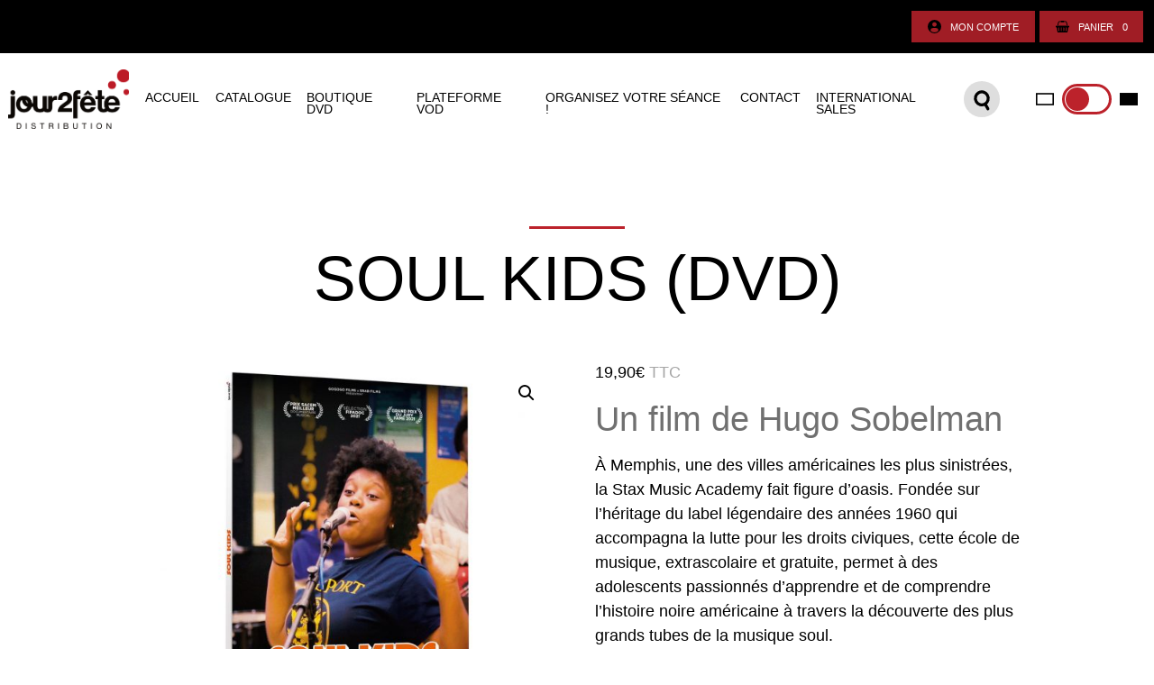

--- FILE ---
content_type: text/html; charset=UTF-8
request_url: https://jour2fete.com/produit/soul-kids-dvd/
body_size: 16541
content:
<!doctype html>
<html lang="fr-FR">
<head>
	<meta charset="UTF-8">
	<meta name="viewport" content="width=device-width, initial-scale=1">
	<link rel="profile" href="https://gmpg.org/xfn/11">

	<title>Soul Kids (DVD) &#8211; jour2fête</title>
<meta name='robots' content='max-image-preview:large' />
<link rel="alternate" type="application/rss+xml" title="jour2fête &raquo; Flux" href="https://jour2fete.com/feed/" />
<link rel="alternate" type="application/rss+xml" title="jour2fête &raquo; Flux des commentaires" href="https://jour2fete.com/comments/feed/" />
<link rel="alternate" title="oEmbed (JSON)" type="application/json+oembed" href="https://jour2fete.com/wp-json/oembed/1.0/embed?url=https%3A%2F%2Fjour2fete.com%2Fproduit%2Fsoul-kids-dvd%2F" />
<link rel="alternate" title="oEmbed (XML)" type="text/xml+oembed" href="https://jour2fete.com/wp-json/oembed/1.0/embed?url=https%3A%2F%2Fjour2fete.com%2Fproduit%2Fsoul-kids-dvd%2F&#038;format=xml" />
<style id='wp-img-auto-sizes-contain-inline-css'>
img:is([sizes=auto i],[sizes^="auto," i]){contain-intrinsic-size:3000px 1500px}
/*# sourceURL=wp-img-auto-sizes-contain-inline-css */
</style>
<style id='wp-emoji-styles-inline-css'>

	img.wp-smiley, img.emoji {
		display: inline !important;
		border: none !important;
		box-shadow: none !important;
		height: 1em !important;
		width: 1em !important;
		margin: 0 0.07em !important;
		vertical-align: -0.1em !important;
		background: none !important;
		padding: 0 !important;
	}
/*# sourceURL=wp-emoji-styles-inline-css */
</style>
<link rel='stylesheet' id='categories-images-styles-css' href='https://jour2fete.com/wp-content/plugins/categories-images/assets/css/zci-styles.css?ver=3.3.1' media='all' />
<link rel='stylesheet' id='dashicons-css' href='https://jour2fete.com/wp-includes/css/dashicons.min.css?ver=6.9' media='all' />
<link rel='stylesheet' id='everest-forms-general-css' href='https://jour2fete.com/wp-content/plugins/everest-forms/assets/css/everest-forms.css?ver=3.4.1' media='all' />
<link rel='stylesheet' id='jquery-intl-tel-input-css' href='https://jour2fete.com/wp-content/plugins/everest-forms/assets/css/intlTelInput.css?ver=3.4.1' media='all' />
<link rel='stylesheet' id='photoswipe-css' href='https://jour2fete.com/wp-content/plugins/woocommerce/assets/css/photoswipe/photoswipe.min.css?ver=10.4.3' media='all' />
<link rel='stylesheet' id='photoswipe-default-skin-css' href='https://jour2fete.com/wp-content/plugins/woocommerce/assets/css/photoswipe/default-skin/default-skin.min.css?ver=10.4.3' media='all' />
<link rel='stylesheet' id='woocommerce-layout-css' href='https://jour2fete.com/wp-content/plugins/woocommerce/assets/css/woocommerce-layout.css?ver=10.4.3' media='all' />
<link rel='stylesheet' id='woocommerce-smallscreen-css' href='https://jour2fete.com/wp-content/plugins/woocommerce/assets/css/woocommerce-smallscreen.css?ver=10.4.3' media='only screen and (max-width: 768px)' />
<link rel='stylesheet' id='woocommerce-general-css' href='https://jour2fete.com/wp-content/plugins/woocommerce/assets/css/woocommerce.css?ver=10.4.3' media='all' />
<style id='woocommerce-inline-inline-css'>
.woocommerce form .form-row .required { visibility: visible; }
/*# sourceURL=woocommerce-inline-inline-css */
</style>
<link rel='stylesheet' id='gateway-css' href='https://jour2fete.com/wp-content/plugins/woocommerce-paypal-payments/modules/ppcp-button/assets/css/gateway.css?ver=3.3.2' media='all' />
<link rel='stylesheet' id='jour2fete-style-css' href='https://jour2fete.com/wp-content/themes/jour2fete-theme/assets/css/style.css?ver=1.0.0' media='all' />
<script src="https://jour2fete.com/wp-includes/js/jquery/jquery.min.js?ver=3.7.1" id="jquery-core-js"></script>
<script src="https://jour2fete.com/wp-includes/js/jquery/jquery-migrate.min.js?ver=3.4.1" id="jquery-migrate-js"></script>
<script src="https://jour2fete.com/wp-content/plugins/woocommerce/assets/js/jquery-blockui/jquery.blockUI.min.js?ver=2.7.0-wc.10.4.3" id="wc-jquery-blockui-js" defer data-wp-strategy="defer"></script>
<script id="wc-add-to-cart-js-extra">
var wc_add_to_cart_params = {"ajax_url":"/wp-admin/admin-ajax.php","wc_ajax_url":"/?wc-ajax=%%endpoint%%","i18n_view_cart":"Voir le panier","cart_url":"https://jour2fete.com/panier/","is_cart":"","cart_redirect_after_add":"no"};
//# sourceURL=wc-add-to-cart-js-extra
</script>
<script src="https://jour2fete.com/wp-content/plugins/woocommerce/assets/js/frontend/add-to-cart.min.js?ver=10.4.3" id="wc-add-to-cart-js" defer data-wp-strategy="defer"></script>
<script src="https://jour2fete.com/wp-content/plugins/woocommerce/assets/js/zoom/jquery.zoom.min.js?ver=1.7.21-wc.10.4.3" id="wc-zoom-js" defer data-wp-strategy="defer"></script>
<script src="https://jour2fete.com/wp-content/plugins/woocommerce/assets/js/flexslider/jquery.flexslider.min.js?ver=2.7.2-wc.10.4.3" id="wc-flexslider-js" defer data-wp-strategy="defer"></script>
<script src="https://jour2fete.com/wp-content/plugins/woocommerce/assets/js/photoswipe/photoswipe.min.js?ver=4.1.1-wc.10.4.3" id="wc-photoswipe-js" defer data-wp-strategy="defer"></script>
<script src="https://jour2fete.com/wp-content/plugins/woocommerce/assets/js/photoswipe/photoswipe-ui-default.min.js?ver=4.1.1-wc.10.4.3" id="wc-photoswipe-ui-default-js" defer data-wp-strategy="defer"></script>
<script id="wc-single-product-js-extra">
var wc_single_product_params = {"i18n_required_rating_text":"Veuillez s\u00e9lectionner une note","i18n_rating_options":["1\u00a0\u00e9toile sur 5","2\u00a0\u00e9toiles sur 5","3\u00a0\u00e9toiles sur 5","4\u00a0\u00e9toiles sur 5","5\u00a0\u00e9toiles sur 5"],"i18n_product_gallery_trigger_text":"Voir la galerie d\u2019images en plein \u00e9cran","review_rating_required":"yes","flexslider":{"rtl":false,"animation":"slide","smoothHeight":true,"directionNav":false,"controlNav":"thumbnails","slideshow":false,"animationSpeed":500,"animationLoop":false,"allowOneSlide":false},"zoom_enabled":"1","zoom_options":[],"photoswipe_enabled":"1","photoswipe_options":{"shareEl":false,"closeOnScroll":false,"history":false,"hideAnimationDuration":0,"showAnimationDuration":0},"flexslider_enabled":"1"};
//# sourceURL=wc-single-product-js-extra
</script>
<script src="https://jour2fete.com/wp-content/plugins/woocommerce/assets/js/frontend/single-product.min.js?ver=10.4.3" id="wc-single-product-js" defer data-wp-strategy="defer"></script>
<script src="https://jour2fete.com/wp-content/plugins/woocommerce/assets/js/js-cookie/js.cookie.min.js?ver=2.1.4-wc.10.4.3" id="wc-js-cookie-js" defer data-wp-strategy="defer"></script>
<script id="woocommerce-js-extra">
var woocommerce_params = {"ajax_url":"/wp-admin/admin-ajax.php","wc_ajax_url":"/?wc-ajax=%%endpoint%%","i18n_password_show":"Afficher le mot de passe","i18n_password_hide":"Masquer le mot de passe"};
//# sourceURL=woocommerce-js-extra
</script>
<script src="https://jour2fete.com/wp-content/plugins/woocommerce/assets/js/frontend/woocommerce.min.js?ver=10.4.3" id="woocommerce-js" defer data-wp-strategy="defer"></script>
<script id="WCPAY_ASSETS-js-extra">
var wcpayAssets = {"url":"https://jour2fete.com/wp-content/plugins/woocommerce-payments/dist/"};
//# sourceURL=WCPAY_ASSETS-js-extra
</script>
<link rel="https://api.w.org/" href="https://jour2fete.com/wp-json/" /><link rel="alternate" title="JSON" type="application/json" href="https://jour2fete.com/wp-json/wp/v2/product/3391" /><link rel="EditURI" type="application/rsd+xml" title="RSD" href="https://jour2fete.com/xmlrpc.php?rsd" />
<meta name="generator" content="WordPress 6.9" />
<meta name="generator" content="Everest Forms 3.4.1" />
<meta name="generator" content="WooCommerce 10.4.3" />
<link rel="canonical" href="https://jour2fete.com/produit/soul-kids-dvd/" />
<link rel='shortlink' href='https://jour2fete.com/?p=3391' />
	<noscript><style>.woocommerce-product-gallery{ opacity: 1 !important; }</style></noscript>
	<link rel="icon" href="https://jour2fete.com/wp-content/uploads/2021/03/cropped-favicon60-32x32.png" sizes="32x32" />
<link rel="icon" href="https://jour2fete.com/wp-content/uploads/2021/03/cropped-favicon60-192x192.png" sizes="192x192" />
<link rel="apple-touch-icon" href="https://jour2fete.com/wp-content/uploads/2021/03/cropped-favicon60-180x180.png" />
<meta name="msapplication-TileImage" content="https://jour2fete.com/wp-content/uploads/2021/03/cropped-favicon60-270x270.png" />

    <style>
        .wp-block-details.is-layout-flow.wp-block-details-is-layout-flow {
            margin-top: 1rem;
            margin-bottom: 1rem;
        }
        .wp-block-details.is-layout-flow.wp-block-details-is-layout-flow summary {
            margin-bottom: 1rem;
        }
        .wp-block-separator.has-alpha-channel-opacity {
            margin-top: 1rem;
            margin-bottom: 1rem;
        }
        .festivals p {
            display: block!important;
        }
    </style>

	<script type="text/javascript">
		ajaxurl = 'https://jour2fete.com/wp-admin/admin-ajax.php';
	</script>

	<script type="text/javascript" src="https://cdnjs.cloudflare.com/ajax/libs/jquery/3.5.1/jquery.min.js"></script>

	<!-- Global site tag (gtag.js) - Google Analytics -->
	<script async src="https://www.googletagmanager.com/gtag/js?id=UA-169276667-1"></script>
	<script>
	window.dataLayer = window.dataLayer || [];
	function gtag(){dataLayer.push(arguments);}
	gtag('js', new Date());

	gtag('config', 'UA-169276667-1');
	</script>

<link rel='stylesheet' id='wc-blocks-style-css' href='https://jour2fete.com/wp-content/plugins/woocommerce/assets/client/blocks/wc-blocks.css?ver=wc-10.4.3' media='all' />
<link rel='stylesheet' id='wc-blocks-checkout-style-css' href='https://jour2fete.com/wp-content/plugins/woocommerce-payments/dist/blocks-checkout.css?ver=10.4.0' media='all' />
</head>

<body class="wp-singular product-template-default single single-product postid-3391 wp-custom-logo wp-theme-jour2fete-theme theme-jour2fete-theme everest-forms-no-js woocommerce woocommerce-page woocommerce-no-js no-sidebar">
<div id="page" class="site">
	<a class="skip-link screen-reader-text" href="#primary">Aller au contenu</a>

	<div class="simple-search">
		<button class="close ttu"></button>
		<section id="search-2" class="widget widget_search align-right"><form role="search" method="get" class="search-form" action="https://jour2fete.com/">
				<label>
					<span class="screen-reader-text">Rechercher :</span>
					<input type="search" class="search-field" placeholder="Rechercher…" value="" name="s" />
				</label>
				<input type="submit" class="search-submit" value="Rechercher" />
			</form></section>	</div>

	<button id="backtotop"></button>

	<header id="masthead">
	    <div class="topbar">
			<a href="http://jour2fete.com/mon-compte" class="cta"><i class="icon-user"></i>Mon compte</a>
			<a href="http://jour2fete.com/panier" class="cta"><i class="icon-basket"></i>Panier<span class="product-in-cart">0</span></a>		</div>
		<div class="site-header">
			<div class="left">
				<a href="/" class="site-branding logoSwitch"></a><!-- .site-branding -->

				<nav id="site-navigation" class="main-navigation menu-cloudy">
					<button class="menu-toggle" aria-controls="primary-menu" aria-expanded="false">Menu primaire</button>
					<div class="menu-menu-1-container"><ul id="primary-menu" class="menu"><li id="menu-item-88" class="menu-item menu-item-type-post_type menu-item-object-page menu-item-home menu-item-88"><a href="https://jour2fete.com/">Accueil</a></li>
<li id="menu-item-86" class="menu-item menu-item-type-post_type menu-item-object-page menu-item-86"><a href="https://jour2fete.com/catalogue/">Catalogue</a></li>
<li id="menu-item-390" class="menu-item menu-item-type-post_type menu-item-object-page current_page_parent menu-item-390"><a href="https://jour2fete.com/boutique/">Boutique DVD</a></li>
<li id="menu-item-391" class="menu-item menu-item-type-custom menu-item-object-custom menu-item-391"><a target="_blank" href="https://vod.jour2fete.com/">Plateforme VOD</a></li>
<li id="menu-item-10326" class="menu-item menu-item-type-post_type menu-item-object-page menu-item-10326"><a href="https://jour2fete.com/guide-comment-organiser-une-seance/">Organisez votre séance !</a></li>
<li id="menu-item-238" class="menu-item menu-item-type-post_type menu-item-object-page menu-item-238"><a href="https://jour2fete.com/contact/">Contact</a></li>
<li id="menu-item-89" class="menu-item menu-item-type-custom menu-item-object-custom menu-item-89"><a target="_blank" href="https://www.thepartysales.com/">International sales</a></li>
</ul></div>				</nav><!-- #site-navigation -->
			</div>
			<div class="right"> 
				<span class="featlink align-center ttu" style="display:none;">
					<a href="http://jour2fete.com/boutique/" id="dvd" class="mr1">Boutique DVD</a>
					<a href="https://vod.jour2fete.com/" target="_blank" id="vod" class="ml1">Plateforme VOD</a>
				</span>
				<button class="searchButton"></button>
				<span class="switch light"></span>
				<label class="theme-switch" for="checkbox">
					<input type="checkbox" id="checkbox" />
					<div class="slider round"></div>
				</label>
				<span class="switch dark"></span>
			</div>
		</div>

		<nav class="menu-overlay">
			<input type="checkbox" id="mobilemenu" class="menu-overlay__checkbox">
			<label for="mobilemenu" class="menu-overlay__btn">
				<img src="/wp-content/themes/jour2fete-theme/assets/images/jour2fete_circles.png" alt="favicon the party film sales">
			</label>
			<div class="menu-overlay__wrapper">
				<div class="menu-menu-1-container"><ul id="primary-menu" class="menu"><li class="menu-item menu-item-type-post_type menu-item-object-page menu-item-home menu-item-88"><a href="https://jour2fete.com/">Accueil</a></li>
<li class="menu-item menu-item-type-post_type menu-item-object-page menu-item-86"><a href="https://jour2fete.com/catalogue/">Catalogue</a></li>
<li class="menu-item menu-item-type-post_type menu-item-object-page current_page_parent menu-item-390"><a href="https://jour2fete.com/boutique/">Boutique DVD</a></li>
<li class="menu-item menu-item-type-custom menu-item-object-custom menu-item-391"><a target="_blank" href="https://vod.jour2fete.com/">Plateforme VOD</a></li>
<li class="menu-item menu-item-type-post_type menu-item-object-page menu-item-10326"><a href="https://jour2fete.com/guide-comment-organiser-une-seance/">Organisez votre séance !</a></li>
<li class="menu-item menu-item-type-post_type menu-item-object-page menu-item-238"><a href="https://jour2fete.com/contact/">Contact</a></li>
<li class="menu-item menu-item-type-custom menu-item-object-custom menu-item-89"><a target="_blank" href="https://www.thepartysales.com/">International sales</a></li>
</ul></div>			</div>
		</nav>
	</header><!-- #masthead -->

	<main id="primary" class="site-main">

		
<div class="container p-top">
	<div class="wrapper">
		<article id="post-3391" class="post-3391 product type-product status-publish has-post-thumbnail product_cat-documentaire product_tag-dvd first instock taxable shipping-taxable purchasable product-type-simple">

			
			<div class="post-thumbnail">
							</div><!-- .post-thumbnail -->

		
			<header class="entry-header">
				<h1 class="entry-title mainTitle ttu align-center">Soul Kids (DVD)</h1>			</header><!-- .entry-header -->

			<div class="entry-content">
				<div class="woocommerce">			<div class="single-product" data-product-page-preselected-id="0">
				<div class="woocommerce-notices-wrapper"></div><div id="product-3391" class="mt12 product type-product post-3391 status-publish instock product_cat-documentaire product_tag-dvd has-post-thumbnail taxable shipping-taxable purchasable product-type-simple">

	<div class="woocommerce-product-gallery woocommerce-product-gallery--with-images woocommerce-product-gallery--columns-4 images" data-columns="4" style="opacity: 0; transition: opacity .25s ease-in-out;">
	<div class="woocommerce-product-gallery__wrapper">
		<div data-thumb="https://jour2fete.com/wp-content/uploads/2022/01/J2F115_3Dboutique-100x100.jpg" data-thumb-alt="Soul Kids (DVD)" data-thumb-srcset="https://jour2fete.com/wp-content/uploads/2022/01/J2F115_3Dboutique-100x100.jpg 100w, https://jour2fete.com/wp-content/uploads/2022/01/J2F115_3Dboutique-150x150.jpg 150w, https://jour2fete.com/wp-content/uploads/2022/01/J2F115_3Dboutique-300x300.jpg 300w"  data-thumb-sizes="(max-width: 100px) 100vw, 100px" class="woocommerce-product-gallery__image"><a href="https://jour2fete.com/wp-content/uploads/2022/01/J2F115_3Dboutique.jpg"><img loading="lazy" decoding="async" width="600" height="547" src="https://jour2fete.com/wp-content/uploads/2022/01/J2F115_3Dboutique-600x547.jpg" class="wp-post-image" alt="Soul Kids (DVD)" data-caption="" data-src="https://jour2fete.com/wp-content/uploads/2022/01/J2F115_3Dboutique.jpg" data-large_image="https://jour2fete.com/wp-content/uploads/2022/01/J2F115_3Dboutique.jpg" data-large_image_width="1047" data-large_image_height="955" srcset="https://jour2fete.com/wp-content/uploads/2022/01/J2F115_3Dboutique-600x547.jpg 600w, https://jour2fete.com/wp-content/uploads/2022/01/J2F115_3Dboutique-300x274.jpg 300w, https://jour2fete.com/wp-content/uploads/2022/01/J2F115_3Dboutique-1024x934.jpg 1024w, https://jour2fete.com/wp-content/uploads/2022/01/J2F115_3Dboutique-768x701.jpg 768w, https://jour2fete.com/wp-content/uploads/2022/01/J2F115_3Dboutique.jpg 1047w" sizes="auto, (max-width: 600px) 100vw, 600px" /></a></div><div data-thumb="https://jour2fete.com/wp-content/uploads/2022/02/Soulkids_snap_000000-100x100.jpg" data-thumb-alt="Soul Kids (DVD) – Image 2" data-thumb-srcset="https://jour2fete.com/wp-content/uploads/2022/02/Soulkids_snap_000000-100x100.jpg 100w, https://jour2fete.com/wp-content/uploads/2022/02/Soulkids_snap_000000-150x150.jpg 150w, https://jour2fete.com/wp-content/uploads/2022/02/Soulkids_snap_000000-300x300.jpg 300w"  data-thumb-sizes="(max-width: 100px) 100vw, 100px" class="woocommerce-product-gallery__image"><a href="https://jour2fete.com/wp-content/uploads/2022/02/Soulkids_snap_000000.jpg"><img loading="lazy" decoding="async" width="600" height="324" src="https://jour2fete.com/wp-content/uploads/2022/02/Soulkids_snap_000000-600x324.jpg" class="" alt="Soul Kids (DVD) – Image 2" data-caption="" data-src="https://jour2fete.com/wp-content/uploads/2022/02/Soulkids_snap_000000.jpg" data-large_image="https://jour2fete.com/wp-content/uploads/2022/02/Soulkids_snap_000000.jpg" data-large_image_width="999" data-large_image_height="540" srcset="https://jour2fete.com/wp-content/uploads/2022/02/Soulkids_snap_000000-600x324.jpg 600w, https://jour2fete.com/wp-content/uploads/2022/02/Soulkids_snap_000000-300x162.jpg 300w, https://jour2fete.com/wp-content/uploads/2022/02/Soulkids_snap_000000-768x415.jpg 768w, https://jour2fete.com/wp-content/uploads/2022/02/Soulkids_snap_000000.jpg 999w" sizes="auto, (max-width: 600px) 100vw, 600px" /></a></div><div data-thumb="https://jour2fete.com/wp-content/uploads/2022/02/Untitled_00090001-©-SOUL-KIDS-Gogogo-Films-Srab-Films-BNP-Paribas-Pictures-100x100.jpg" data-thumb-alt="Soul Kids (DVD) – Image 3" data-thumb-srcset="https://jour2fete.com/wp-content/uploads/2022/02/Untitled_00090001-©-SOUL-KIDS-Gogogo-Films-Srab-Films-BNP-Paribas-Pictures-100x100.jpg 100w, https://jour2fete.com/wp-content/uploads/2022/02/Untitled_00090001-©-SOUL-KIDS-Gogogo-Films-Srab-Films-BNP-Paribas-Pictures-150x150.jpg 150w, https://jour2fete.com/wp-content/uploads/2022/02/Untitled_00090001-©-SOUL-KIDS-Gogogo-Films-Srab-Films-BNP-Paribas-Pictures-300x300.jpg 300w"  data-thumb-sizes="(max-width: 100px) 100vw, 100px" class="woocommerce-product-gallery__image"><a href="https://jour2fete.com/wp-content/uploads/2022/02/Untitled_00090001-©-SOUL-KIDS-Gogogo-Films-Srab-Films-BNP-Paribas-Pictures.jpg"><img loading="lazy" decoding="async" width="600" height="324" src="https://jour2fete.com/wp-content/uploads/2022/02/Untitled_00090001-©-SOUL-KIDS-Gogogo-Films-Srab-Films-BNP-Paribas-Pictures-600x324.jpg" class="" alt="Soul Kids (DVD) – Image 3" data-caption="" data-src="https://jour2fete.com/wp-content/uploads/2022/02/Untitled_00090001-©-SOUL-KIDS-Gogogo-Films-Srab-Films-BNP-Paribas-Pictures.jpg" data-large_image="https://jour2fete.com/wp-content/uploads/2022/02/Untitled_00090001-©-SOUL-KIDS-Gogogo-Films-Srab-Films-BNP-Paribas-Pictures.jpg" data-large_image_width="1998" data-large_image_height="1080" srcset="https://jour2fete.com/wp-content/uploads/2022/02/Untitled_00090001-©-SOUL-KIDS-Gogogo-Films-Srab-Films-BNP-Paribas-Pictures-600x324.jpg 600w, https://jour2fete.com/wp-content/uploads/2022/02/Untitled_00090001-©-SOUL-KIDS-Gogogo-Films-Srab-Films-BNP-Paribas-Pictures-300x162.jpg 300w, https://jour2fete.com/wp-content/uploads/2022/02/Untitled_00090001-©-SOUL-KIDS-Gogogo-Films-Srab-Films-BNP-Paribas-Pictures-1024x554.jpg 1024w, https://jour2fete.com/wp-content/uploads/2022/02/Untitled_00090001-©-SOUL-KIDS-Gogogo-Films-Srab-Films-BNP-Paribas-Pictures-768x415.jpg 768w, https://jour2fete.com/wp-content/uploads/2022/02/Untitled_00090001-©-SOUL-KIDS-Gogogo-Films-Srab-Films-BNP-Paribas-Pictures-1536x830.jpg 1536w, https://jour2fete.com/wp-content/uploads/2022/02/Untitled_00090001-©-SOUL-KIDS-Gogogo-Films-Srab-Films-BNP-Paribas-Pictures.jpg 1998w" sizes="auto, (max-width: 600px) 100vw, 600px" /></a></div><div data-thumb="https://jour2fete.com/wp-content/uploads/2022/02/Untitled_00090003-©-SOUL-KIDS-Gogogo-Films-Srab-Films-BNP-Paribas-Pictures-100x100.jpg" data-thumb-alt="Soul Kids (DVD) – Image 4" data-thumb-srcset="https://jour2fete.com/wp-content/uploads/2022/02/Untitled_00090003-©-SOUL-KIDS-Gogogo-Films-Srab-Films-BNP-Paribas-Pictures-100x100.jpg 100w, https://jour2fete.com/wp-content/uploads/2022/02/Untitled_00090003-©-SOUL-KIDS-Gogogo-Films-Srab-Films-BNP-Paribas-Pictures-150x150.jpg 150w, https://jour2fete.com/wp-content/uploads/2022/02/Untitled_00090003-©-SOUL-KIDS-Gogogo-Films-Srab-Films-BNP-Paribas-Pictures-300x300.jpg 300w"  data-thumb-sizes="(max-width: 100px) 100vw, 100px" class="woocommerce-product-gallery__image"><a href="https://jour2fete.com/wp-content/uploads/2022/02/Untitled_00090003-©-SOUL-KIDS-Gogogo-Films-Srab-Films-BNP-Paribas-Pictures.jpg"><img loading="lazy" decoding="async" width="600" height="324" src="https://jour2fete.com/wp-content/uploads/2022/02/Untitled_00090003-©-SOUL-KIDS-Gogogo-Films-Srab-Films-BNP-Paribas-Pictures-600x324.jpg" class="" alt="Soul Kids (DVD) – Image 4" data-caption="" data-src="https://jour2fete.com/wp-content/uploads/2022/02/Untitled_00090003-©-SOUL-KIDS-Gogogo-Films-Srab-Films-BNP-Paribas-Pictures.jpg" data-large_image="https://jour2fete.com/wp-content/uploads/2022/02/Untitled_00090003-©-SOUL-KIDS-Gogogo-Films-Srab-Films-BNP-Paribas-Pictures.jpg" data-large_image_width="1998" data-large_image_height="1080" srcset="https://jour2fete.com/wp-content/uploads/2022/02/Untitled_00090003-©-SOUL-KIDS-Gogogo-Films-Srab-Films-BNP-Paribas-Pictures-600x324.jpg 600w, https://jour2fete.com/wp-content/uploads/2022/02/Untitled_00090003-©-SOUL-KIDS-Gogogo-Films-Srab-Films-BNP-Paribas-Pictures-300x162.jpg 300w, https://jour2fete.com/wp-content/uploads/2022/02/Untitled_00090003-©-SOUL-KIDS-Gogogo-Films-Srab-Films-BNP-Paribas-Pictures-1024x554.jpg 1024w, https://jour2fete.com/wp-content/uploads/2022/02/Untitled_00090003-©-SOUL-KIDS-Gogogo-Films-Srab-Films-BNP-Paribas-Pictures-768x415.jpg 768w, https://jour2fete.com/wp-content/uploads/2022/02/Untitled_00090003-©-SOUL-KIDS-Gogogo-Films-Srab-Films-BNP-Paribas-Pictures-1536x830.jpg 1536w, https://jour2fete.com/wp-content/uploads/2022/02/Untitled_00090003-©-SOUL-KIDS-Gogogo-Films-Srab-Films-BNP-Paribas-Pictures.jpg 1998w" sizes="auto, (max-width: 600px) 100vw, 600px" /></a></div>	</div>
</div>

	<div class="summary entry-summary">
		<p class="price"><span class="woocommerce-Price-amount amount"><bdi>19,90<span class="woocommerce-Price-currencySymbol">&euro;</span></bdi></span> <small class="woocommerce-price-suffix">TTC</small></p>
<div class="woocommerce-product-details__short-description">
	<h2 class="h2 mt5 dark-grey"><span class="by-label">Un film de</span>Hugo Sobelman</h2>
		<p><span class="ILfuVd"><span class="hgKElc">À</span></span> Memphis, une des villes américaines les plus sinistrées, la Stax Music Academy fait figure d’oasis. Fondée sur l’héritage du label légendaire des années 1960 qui accompagna la lutte pour les droits civiques, cette école de musique, extrascolaire et gratuite, permet à des adolescents passionnés d’apprendre et de comprendre l’histoire noire américaine à travers la découverte des plus grands tubes de la musique soul.</p>
<p>Un voyage musical dans le temps et une plongée dans la pensée d’une nouvelle génération.</p>
<p>• Si vous souhaitez passer une commande pour un usage institutionnel, veuillez remplir le formulaire en <a href="https://docs.google.com/forms/d/e/1FAIpQLScIodL_dfgSv9qZHE96PlS_REGF21LHchtiiSqL4_3IzcAPXA/viewform?usp=pp_url" target="_blank" rel="noopener">cliquant ici.</a></p>
			<a href="https://jour2fete.com/film/soul-kids/" class="mb12">Voir la fiche du film</a>
	</div>

	
	<form class="cart" action="" method="post" enctype='multipart/form-data'>
		
		<div class="quantity">
		<label class="screen-reader-text" for="quantity_696be98eb8b31">quantité de Soul Kids (DVD)</label>
	<input
		type="number"
				id="quantity_696be98eb8b31"
		class="input-text qty text"
		name="quantity"
		value="1"
		aria-label="Quantité de produits"
				min="1"
							step="1"
			placeholder=""
			inputmode="numeric"
			autocomplete="off"
			/>
	</div>

		<button type="submit" name="add-to-cart" value="3391" class="single_add_to_cart_button button alt">Ajouter au panier</button>

			</form>

	
<div id="ppcp-recaptcha-v2-container" style="margin:20px 0;"></div><div class="product_meta">

	
	
	<span class="posted_in">Catégorie : <a href="https://jour2fete.com/categorie-produit/documentaire/" rel="tag">documentaire</a></span>
	<span class="tagged_as">Étiquette : <a href="https://jour2fete.com/etiquette-produit/dvd/" rel="tag">DVD</a></span>
	
</div>
	</div>

	
	<div class="woocommerce-tabs wc-tabs-wrapper">
		<ul class="tabs wc-tabs" role="tablist">
							<li role="presentation" class="description_tab" id="tab-title-description">
					<a href="#tab-description" role="tab" aria-controls="tab-description">
						Description					</a>
				</li>
					</ul>
					<div class="woocommerce-Tabs-panel woocommerce-Tabs-panel--description panel entry-content wc-tab" id="tab-description" role="tabpanel" aria-labelledby="tab-title-description">
				
	<h2>Supplément(s)</h2>

<!-- <h3 class="with-label dark-grey">Supplément(s) :</h3> -->
<ul>
<li>Entretien avec le réalisateur (31 min)</li>
<li>Commentaire audio de Hugo Sobelman (réalisation), Dorian Hays (image), Maxime Mathis (montage) et Nicolas Mollet (son)</li>
</ul>
<p>&nbsp;</p>
<hr />
<p>&nbsp;</p>

<p class="mt5">Long métrage | Documentaire | couleur | Durée du film : 76 min | Langue : anglais | Sous-titres : français | 2.0 et 5.1 | Format d'image : 1.77, 16/9</p>
<p class="is-small">DVD © 2022, JOUR2FÊTE • SOUL KIDS © 2021, GOGOGO FILMS, SRAB FILMS, BNP PARIBAS PICTURES - Tous droits réservés</p>
			</div>
		
			</div>


	<section class="related products">

					<h2>Produits similaires</h2>
				<ul class="products columns-4">

			
					<li class="product type-product post-687 status-publish first instock product_cat-documentaire product_tag-dvd has-post-thumbnail taxable shipping-taxable purchasable product-type-simple">
	<a href="https://jour2fete.com/produit/entre-les-bras-dvd/" class="woocommerce-LoopProduct-link woocommerce-loop-product__link"><img loading="lazy" decoding="async" width="300" height="300" src="https://jour2fete.com/wp-content/uploads/2021/04/3D_ENTRELESBRAS-300x300.jpeg" class="attachment-woocommerce_thumbnail size-woocommerce_thumbnail" alt="Entre les Bras (DVD)" srcset="https://jour2fete.com/wp-content/uploads/2021/04/3D_ENTRELESBRAS-300x300.jpeg 300w, https://jour2fete.com/wp-content/uploads/2021/04/3D_ENTRELESBRAS-150x150.jpeg 150w, https://jour2fete.com/wp-content/uploads/2021/04/3D_ENTRELESBRAS-100x100.jpeg 100w" sizes="auto, (max-width: 300px) 100vw, 300px" /><h2 class="woocommerce-loop-product__title">Entre les Bras (DVD)</h2>
	<span class="price"><span class="woocommerce-Price-amount amount"><bdi>14,90<span class="woocommerce-Price-currencySymbol">&euro;</span></bdi></span> <small class="woocommerce-price-suffix">TTC</small></span>
</a><a href="/produit/soul-kids-dvd/?add-to-cart=687" aria-describedby="woocommerce_loop_add_to_cart_link_describedby_687" data-quantity="1" class="button product_type_simple add_to_cart_button ajax_add_to_cart" data-product_id="687" data-product_sku="woo-entre-les-bras" aria-label="Ajouter au panier : &ldquo;Entre les Bras (DVD)&rdquo;" rel="nofollow" data-success_message="« Entre les Bras (DVD) » a été ajouté à votre panier" role="button">Ajouter au panier</a>	<span id="woocommerce_loop_add_to_cart_link_describedby_687" class="screen-reader-text">
			</span>
</li>

			
					<li class="product type-product post-726 status-publish instock product_cat-documentaire product_tag-dvd has-post-thumbnail taxable shipping-taxable purchasable product-type-simple">
	<a href="https://jour2fete.com/produit/vendanges-dvd/" class="woocommerce-LoopProduct-link woocommerce-loop-product__link"><img loading="lazy" decoding="async" width="300" height="300" src="https://jour2fete.com/wp-content/uploads/2021/04/3D_VENDANGES-300x300.jpg" class="attachment-woocommerce_thumbnail size-woocommerce_thumbnail" alt="Vendanges (DVD)" srcset="https://jour2fete.com/wp-content/uploads/2021/04/3D_VENDANGES-300x300.jpg 300w, https://jour2fete.com/wp-content/uploads/2021/04/3D_VENDANGES-150x150.jpg 150w, https://jour2fete.com/wp-content/uploads/2021/04/3D_VENDANGES-100x100.jpg 100w" sizes="auto, (max-width: 300px) 100vw, 300px" /><h2 class="woocommerce-loop-product__title">Vendanges (DVD)</h2>
	<span class="price"><span class="woocommerce-Price-amount amount"><bdi>14,90<span class="woocommerce-Price-currencySymbol">&euro;</span></bdi></span> <small class="woocommerce-price-suffix">TTC</small></span>
</a><a href="/produit/soul-kids-dvd/?add-to-cart=726" aria-describedby="woocommerce_loop_add_to_cart_link_describedby_726" data-quantity="1" class="button product_type_simple add_to_cart_button ajax_add_to_cart" data-product_id="726" data-product_sku="woo-vendanges" aria-label="Ajouter au panier : &ldquo;Vendanges (DVD)&rdquo;" rel="nofollow" data-success_message="« Vendanges (DVD) » a été ajouté à votre panier" role="button">Ajouter au panier</a>	<span id="woocommerce_loop_add_to_cart_link_describedby_726" class="screen-reader-text">
			</span>
</li>

			
					<li class="product type-product post-672 status-publish instock product_cat-documentaire product_tag-dvd has-post-thumbnail taxable shipping-taxable purchasable product-type-simple">
	<a href="https://jour2fete.com/produit/laicite-inchallah-dvd/" class="woocommerce-LoopProduct-link woocommerce-loop-product__link"><img loading="lazy" decoding="async" width="300" height="300" src="https://jour2fete.com/wp-content/uploads/2021/04/3D_LAICITEINCHALLAH-300x300.jpg" class="attachment-woocommerce_thumbnail size-woocommerce_thumbnail" alt="Laïcité, inch&#039;allah ! (DVD)" srcset="https://jour2fete.com/wp-content/uploads/2021/04/3D_LAICITEINCHALLAH-300x300.jpg 300w, https://jour2fete.com/wp-content/uploads/2021/04/3D_LAICITEINCHALLAH-150x150.jpg 150w, https://jour2fete.com/wp-content/uploads/2021/04/3D_LAICITEINCHALLAH-100x100.jpg 100w" sizes="auto, (max-width: 300px) 100vw, 300px" /><h2 class="woocommerce-loop-product__title">Laïcité, inch&rsquo;allah ! (DVD)</h2>
	<span class="price"><span class="woocommerce-Price-amount amount"><bdi>14,90<span class="woocommerce-Price-currencySymbol">&euro;</span></bdi></span> <small class="woocommerce-price-suffix">TTC</small></span>
</a><a href="/produit/soul-kids-dvd/?add-to-cart=672" aria-describedby="woocommerce_loop_add_to_cart_link_describedby_672" data-quantity="1" class="button product_type_simple add_to_cart_button ajax_add_to_cart" data-product_id="672" data-product_sku="woo-laicite-inch-allah" aria-label="Ajouter au panier : &ldquo;Laïcité, inch&#039;allah ! (DVD)&rdquo;" rel="nofollow" data-success_message="« Laïcité, inch&#039;allah ! (DVD) » a été ajouté à votre panier" role="button">Ajouter au panier</a>	<span id="woocommerce_loop_add_to_cart_link_describedby_672" class="screen-reader-text">
			</span>
</li>

			
					<li class="product type-product post-693 status-publish last instock product_cat-documentaire product_tag-dvd has-post-thumbnail taxable shipping-taxable purchasable product-type-simple">
	<a href="https://jour2fete.com/produit/free-angela-dvd/" class="woocommerce-LoopProduct-link woocommerce-loop-product__link"><img loading="lazy" decoding="async" width="300" height="300" src="https://jour2fete.com/wp-content/uploads/2021/04/3D_FREEANGELA-300x300.jpg" class="attachment-woocommerce_thumbnail size-woocommerce_thumbnail" alt="Free Angela (DVD)" srcset="https://jour2fete.com/wp-content/uploads/2021/04/3D_FREEANGELA-300x300.jpg 300w, https://jour2fete.com/wp-content/uploads/2021/04/3D_FREEANGELA-150x150.jpg 150w, https://jour2fete.com/wp-content/uploads/2021/04/3D_FREEANGELA-100x100.jpg 100w" sizes="auto, (max-width: 300px) 100vw, 300px" /><h2 class="woocommerce-loop-product__title">Free Angela (DVD)</h2>
	<span class="price"><span class="woocommerce-Price-amount amount"><bdi>14,90<span class="woocommerce-Price-currencySymbol">&euro;</span></bdi></span> <small class="woocommerce-price-suffix">TTC</small></span>
</a><a href="/produit/soul-kids-dvd/?add-to-cart=693" aria-describedby="woocommerce_loop_add_to_cart_link_describedby_693" data-quantity="1" class="button product_type_simple add_to_cart_button ajax_add_to_cart" data-product_id="693" data-product_sku="woo-free-angela" aria-label="Ajouter au panier : &ldquo;Free Angela (DVD)&rdquo;" rel="nofollow" data-success_message="« Free Angela (DVD) » a été ajouté à votre panier" role="button">Ajouter au panier</a>	<span id="woocommerce_loop_add_to_cart_link_describedby_693" class="screen-reader-text">
			</span>
</li>

			
		</ul>

	</section>
	</div>

			</div>
			</div>			</div><!-- .entry-content -->

			<footer class="entry-footer">
							</footer><!-- .entry-footer -->
		</article><!-- #post-3391 -->
	</div>
</div>
	<nav class="navigation post-navigation" aria-label="Publications">
		<h2 class="screen-reader-text">Navigation de l’article</h2>
		<div class="nav-links"><div class="nav-previous"><a href="https://jour2fete.com/produit/debout-les-femmes-dvd-precommande/" rel="prev"><span class="nav-subtitle ttu">Previous</span></a></div><div class="nav-next"><a href="https://jour2fete.com/produit/todos-os-mortos-dvd/" rel="next"><span class="nav-subtitle ttu">Next</span></a></div></div>
	</nav>
	</main><!-- #main -->


<style>
    .newsletter {
        max-width: 320px;
    }
    .newsletter input[type="email"] {
        width: 100%;
        padding: 1em;
        border: 0 none;
    }
    .newsletter input[type="submit"] {
        padding: 0.5em 1em;
        font-size: 18px;
        font-weight: 700;
        border-radius: 2em;
        color: #bc222b;
        background-color: #fff;
        border: 0 none;
    }
    .newsletter p:nth-child(2) {
        font-size: 12px;
    }
</style>

	<footer id="colophon" class="site-footer container p-top">
		<div class="wrapper sidebar">
            <div class="newsletter">
                <p>La Newsletter de la boutique Jour2Fête</p>
                <script>(function() {
	window.mc4wp = window.mc4wp || {
		listeners: [],
		forms: {
			on: function(evt, cb) {
				window.mc4wp.listeners.push(
					{
						event   : evt,
						callback: cb
					}
				);
			}
		}
	}
})();
</script><!-- Mailchimp for WordPress v4.10.9 - https://wordpress.org/plugins/mailchimp-for-wp/ --><form id="mc4wp-form-1" class="mc4wp-form mc4wp-form-7347" method="post" data-id="7347" data-name="Newsletter" ><div class="mc4wp-form-fields"><p>
	<label>
		<input type="email" name="EMAIL" placeholder="Votre adresse de courrier électronique" required />
	</label>
</p>

<p>
  	<label>
    	<input name="AGREE_TO_TERMS" type="checkbox" value="1"> <a href="https://jour2fete.com/conditions-generales-de-vente/" target="_blank">J'ai lu et accepte les termes et les conditions</a>
	</label>
</p>

<p>
	<input type="submit" value="Je m'abonne" />
</p></div><label style="display: none !important;">Laissez ce champ vide si vous êtes humain : <input type="text" name="_mc4wp_honeypot" value="" tabindex="-1" autocomplete="off" /></label><input type="hidden" name="_mc4wp_timestamp" value="1768679822" /><input type="hidden" name="_mc4wp_form_id" value="7347" /><input type="hidden" name="_mc4wp_form_element_id" value="mc4wp-form-1" /><div class="mc4wp-response"></div></form><!-- / Mailchimp for WordPress Plugin -->            </div>
			<section id="text-3" class="widget widget_text">			<div class="textwidget"><p><img loading="lazy" decoding="async" class="wp-image-5219 alignleft" src="https://jour2fete.com/wp-content/uploads/2024/04/EU-flag-Crea-EU-MEDIA-BW-EN-1-300x104-1.png" alt="" width="245" height="85" /></p>
<p>With the support of <strong>Creative Europe </strong></p>
<p><strong>MEDIA Programme </strong><strong>of the European Union</strong></p>
</div>
		</section><section id="text-4" class="widget widget_text">			<div class="textwidget"><p><strong>CONTACT</strong></p>
<p>Jour2Fête</p>
<p>16 rue Frochot</p>
<p>75009 PARIS</p>
<p>+33 1 40 22 92 15</p>
<p><a href="https://jour2fete.com/contact">Envoyer un e-mail</a></p>
</div>
		</section>		</div>
		<div class="align-center">
			<a href="https://www.facebook.com/jour2fete" title="page facebook de jour2fête" class="social facebook" target="_blank"></a>
			<a href="https://www.instagram.com/jour2fete_distribution/" title="compte instagram de jour2fête" class="social instagram" target="_blank"></a>
			<a href="https://twitter.com/jour2fete" title="twitter jour2fête" class="social twitter" target="_blank"></a>
			<div style="width:200px;margin:1em auto"><img src="/wp-content/themes/jour2fete-theme/assets/images/jour2fete_logo_footer.png" alt="logo The Party Film Sales" style="width:100%;"></div>
			<div class="site-info wrapper">
				<p>© Jour2Fête 2021, tous droits réservés | <a href="http://jour2fete.com/politique-de-confidentialite/" title="Mentions Légales jour2fête">Mentions légales</a> | <a href="http://jour2fete.com/conditions-generales-de-vente/" title="Conditions Générales de Vente jour2fête">Conditions Générales de Vente</a> | Design & Développement par <a href="https://tpanetworks.com" target="_blank" title="Création de sites Web et catalogues produits pour les PME - Nantes">tpa networks</a></p>
			</div><!-- .site-info -->
		</div>
	</footer><!-- #colophon -->
</div><!-- #page -->

<script type="speculationrules">
{"prefetch":[{"source":"document","where":{"and":[{"href_matches":"/*"},{"not":{"href_matches":["/wp-*.php","/wp-admin/*","/wp-content/uploads/*","/wp-content/*","/wp-content/plugins/*","/wp-content/themes/jour2fete-theme/*","/*\\?(.+)"]}},{"not":{"selector_matches":"a[rel~=\"nofollow\"]"}},{"not":{"selector_matches":".no-prefetch, .no-prefetch a"}}]},"eagerness":"conservative"}]}
</script>
<script>(function() {function maybePrefixUrlField () {
  const value = this.value.trim()
  if (value !== '' && value.indexOf('http') !== 0) {
    this.value = 'http://' + value
  }
}

const urlFields = document.querySelectorAll('.mc4wp-form input[type="url"]')
for (let j = 0; j < urlFields.length; j++) {
  urlFields[j].addEventListener('blur', maybePrefixUrlField)
}
})();</script><script type="application/ld+json">{"@context":"https://schema.org/","@type":"Product","@id":"https://jour2fete.com/produit/soul-kids-dvd/#product","name":"Soul Kids (DVD)","url":"https://jour2fete.com/produit/soul-kids-dvd/","description":"\u00c0\u00a0Memphis, une des villes am\u00e9ricaines les plus sinistr\u00e9es, la Stax Music Academy fait figure d\u2019oasis. Fond\u00e9e sur l\u2019h\u00e9ritage du label l\u00e9gendaire des ann\u00e9es 1960 qui accompagna la lutte pour les droits civiques, cette \u00e9cole de musique, extrascolaire et gratuite, permet \u00e0 des adolescents passionn\u00e9s d\u2019apprendre et de comprendre l\u2019histoire noire am\u00e9ricaine \u00e0 travers la d\u00e9couverte des plus grands tubes de la musique soul.\r\n\r\nUn voyage musical dans le temps et une plong\u00e9e dans la pens\u00e9e d\u2019une nouvelle g\u00e9n\u00e9ration.\r\n\r\n\u2022 Si vous souhaitez passer une commande pour un usage institutionnel, veuillez remplir le formulaire en cliquant ici.","image":"https://jour2fete.com/wp-content/uploads/2022/01/J2F115_3Dboutique.jpg","sku":3391,"offers":[{"@type":"Offer","priceSpecification":[{"@type":"UnitPriceSpecification","price":"19.90","priceCurrency":"EUR","valueAddedTaxIncluded":true,"validThrough":"2027-12-31"}],"priceValidUntil":"2027-12-31","availability":"https://schema.org/InStock","url":"https://jour2fete.com/produit/soul-kids-dvd/","seller":{"@type":"Organization","name":"jour2f\u00eate","url":"https://jour2fete.com"}}]}</script>
<div id="photoswipe-fullscreen-dialog" class="pswp" tabindex="-1" role="dialog" aria-modal="true" aria-hidden="true" aria-label="Image plein écran">
	<div class="pswp__bg"></div>
	<div class="pswp__scroll-wrap">
		<div class="pswp__container">
			<div class="pswp__item"></div>
			<div class="pswp__item"></div>
			<div class="pswp__item"></div>
		</div>
		<div class="pswp__ui pswp__ui--hidden">
			<div class="pswp__top-bar">
				<div class="pswp__counter"></div>
				<button class="pswp__button pswp__button--zoom" aria-label="Zoomer/Dézoomer"></button>
				<button class="pswp__button pswp__button--fs" aria-label="Basculer en plein écran"></button>
				<button class="pswp__button pswp__button--share" aria-label="Partagez"></button>
				<button class="pswp__button pswp__button--close" aria-label="Fermer (Echap)"></button>
				<div class="pswp__preloader">
					<div class="pswp__preloader__icn">
						<div class="pswp__preloader__cut">
							<div class="pswp__preloader__donut"></div>
						</div>
					</div>
				</div>
			</div>
			<div class="pswp__share-modal pswp__share-modal--hidden pswp__single-tap">
				<div class="pswp__share-tooltip"></div>
			</div>
			<button class="pswp__button pswp__button--arrow--left" aria-label="Précédent (flèche  gauche)"></button>
			<button class="pswp__button pswp__button--arrow--right" aria-label="Suivant (flèche droite)"></button>
			<div class="pswp__caption">
				<div class="pswp__caption__center"></div>
			</div>
		</div>
	</div>
</div>
	<script type="text/javascript">
		var c = document.body.className;
		c = c.replace( /everest-forms-no-js/, 'everest-forms-js' );
		document.body.className = c;
	</script>
		<script>
		(function () {
			var c = document.body.className;
			c = c.replace(/woocommerce-no-js/, 'woocommerce-js');
			document.body.className = c;
		})();
	</script>
	<script id="ppcp-smart-button-js-extra">
var PayPalCommerceGateway = {"url":"https://www.paypal.com/sdk/js?client-id=BAA480iTiVgaZSfXB9fBIpS0lx35UYYeX7x7xqndxcO0oAQjNjE2hXCLs1w06nEO4x0hjKdK_IjWMQle7w&currency=EUR&integration-date=2026-01-05&components=buttons,funding-eligibility&vault=false&commit=true&intent=capture&disable-funding=card,paylater&enable-funding=venmo","url_params":{"client-id":"BAA480iTiVgaZSfXB9fBIpS0lx35UYYeX7x7xqndxcO0oAQjNjE2hXCLs1w06nEO4x0hjKdK_IjWMQle7w","currency":"EUR","integration-date":"2026-01-05","components":"buttons,funding-eligibility","vault":"false","commit":"true","intent":"capture","disable-funding":"bancontact,blik,eps,ideal,mybank,p24,trustly,multibanco,card,paylater","enable-funding":"venmo"},"script_attributes":{"data-partner-attribution-id":"WooPPCP_Ecom_PS_CoreProfiler","data-page-type":"product-details"},"client_id":"BAA480iTiVgaZSfXB9fBIpS0lx35UYYeX7x7xqndxcO0oAQjNjE2hXCLs1w06nEO4x0hjKdK_IjWMQle7w","currency":"EUR","data_client_id":{"set_attribute":false,"endpoint":"/?wc-ajax=ppc-data-client-id","nonce":"36c86bf357","user":0,"has_subscriptions":false,"paypal_subscriptions_enabled":false},"redirect":"https://jour2fete.com/commander/","context":"product","ajax":{"simulate_cart":{"endpoint":"/?wc-ajax=ppc-simulate-cart","nonce":"ce184644df"},"change_cart":{"endpoint":"/?wc-ajax=ppc-change-cart","nonce":"9b2fad255a"},"create_order":{"endpoint":"/?wc-ajax=ppc-create-order","nonce":"6652250b5c"},"approve_order":{"endpoint":"/?wc-ajax=ppc-approve-order","nonce":"f1fe59b477"},"get_order":{"endpoint":"/?wc-ajax=ppc-get-order","nonce":"18b6dfad95"},"approve_subscription":{"endpoint":"/?wc-ajax=ppc-approve-subscription","nonce":"c89f3a609f"},"vault_paypal":{"endpoint":"/?wc-ajax=ppc-vault-paypal","nonce":"7043dea1d2"},"save_checkout_form":{"endpoint":"/?wc-ajax=ppc-save-checkout-form","nonce":"6064fea2e4"},"validate_checkout":{"endpoint":"/?wc-ajax=ppc-validate-checkout","nonce":"92134db5b3"},"cart_script_params":{"endpoint":"/?wc-ajax=ppc-cart-script-params"},"create_setup_token":{"endpoint":"/?wc-ajax=ppc-create-setup-token","nonce":"d11999863f"},"create_payment_token":{"endpoint":"/?wc-ajax=ppc-create-payment-token","nonce":"0120efea0a"},"create_payment_token_for_guest":{"endpoint":"/?wc-ajax=ppc-update-customer-id","nonce":"4f5e59b768"},"update_shipping":{"endpoint":"/?wc-ajax=ppc-update-shipping","nonce":"3a527f1194"},"update_customer_shipping":{"shipping_options":{"endpoint":"https://jour2fete.com/wp-json/wc/store/v1/cart/select-shipping-rate"},"shipping_address":{"cart_endpoint":"https://jour2fete.com/wp-json/wc/store/v1/cart/","update_customer_endpoint":"https://jour2fete.com/wp-json/wc/store/v1/cart/update-customer"},"wp_rest_nonce":"b777ce2bc0","update_shipping_method":"/?wc-ajax=update_shipping_method"}},"cart_contains_subscription":"","subscription_plan_id":"","vault_v3_enabled":"","variable_paypal_subscription_variations":[],"variable_paypal_subscription_variation_from_cart":"","subscription_product_allowed":"","locations_with_subscription_product":{"product":false,"payorder":false,"cart":false},"enforce_vault":"","can_save_vault_token":"","is_free_trial_cart":"","vaulted_paypal_email":"","bn_codes":{"checkout":"WooPPCP_Ecom_PS_CoreProfiler","cart":"WooPPCP_Ecom_PS_CoreProfiler","mini-cart":"WooPPCP_Ecom_PS_CoreProfiler","product":"WooPPCP_Ecom_PS_CoreProfiler"},"payer":null,"button":{"wrapper":"#ppc-button-ppcp-gateway","is_disabled":false,"mini_cart_wrapper":"#ppc-button-minicart","is_mini_cart_disabled":false,"cancel_wrapper":"#ppcp-cancel","mini_cart_style":{"layout":"vertical","color":"gold","shape":"rect","label":"pay","tagline":false,"height":35},"style":{"layout":"vertical","color":"gold","shape":"rect","label":"pay","tagline":false}},"separate_buttons":{"card":{"id":"ppcp-card-button-gateway","wrapper":"#ppc-button-ppcp-card-button-gateway","style":{"shape":"rect","color":"black","layout":"horizontal"}}},"hosted_fields":{"wrapper":"#ppcp-hosted-fields","labels":{"credit_card_number":"","cvv":"","mm_yy":"MM/AA","fields_empty":"Les d\u00e9tails du paiement par carte sont manquants. Remplissez tous les champs obligatoires.","fields_not_valid":"Malheureusement, les informations de votre carte de cr\u00e9dit ne sont pas valides.","card_not_supported":"Malheureusement, nous ne prenons pas en charge votre carte de cr\u00e9dit.","cardholder_name_required":"Le pr\u00e9nom et le nom de famille du titulaire de la carte sont obligatoires. Remplissez les champs obligatoires du formulaire de paiement."},"valid_cards":["mastercard","visa","amex","american-express","master-card"],"contingency":"NO_3D_SECURE"},"messages":[],"labels":{"error":{"generic":"Un probl\u00e8me est survenu. Veuillez r\u00e9essayer ou choisir une autre source de paiement.","required":{"generic":"Les champs obligatoires du formulaire doivent \u00eatre renseign\u00e9s.","field":"%s est obligatoire.","elements":{"terms":"Veuillez lire et accepter les conditions g\u00e9n\u00e9rales pour poursuivre votre commande."}}},"billing_field":"%s de facturation","shipping_field":"%s de livraison"},"simulate_cart":{"enabled":true,"throttling":5000},"order_id":"0","single_product_buttons_enabled":"1","mini_cart_buttons_enabled":"","basic_checkout_validation_enabled":"","early_checkout_validation_enabled":"1","funding_sources_without_redirect":["paypal","paylater","venmo","card"],"user":{"is_logged":false,"has_wc_card_payment_tokens":false},"should_handle_shipping_in_paypal":"1","server_side_shipping_callback":{"enabled":true},"appswitch":{"enabled":true},"needShipping":"","vaultingEnabled":"","productType":"simple","manualRenewalEnabled":"","final_review_enabled":""};
//# sourceURL=ppcp-smart-button-js-extra
</script>
<script src="https://jour2fete.com/wp-content/plugins/woocommerce-paypal-payments/modules/ppcp-button/assets/js/button.js?ver=3.3.2" id="ppcp-smart-button-js"></script>
<script src="https://jour2fete.com/wp-content/themes/jour2fete-theme/assets/js/custom.js?ver=1.0.0" id="jour2fete-js-js"></script>
<script src="https://jour2fete.com/wp-content/themes/jour2fete-theme/js/navigation.js?ver=1.0.0" id="jour2fete-navigation-js"></script>
<script src="https://jour2fete.com/wp-content/themes/jour2fete-theme/js/skip-link-focus-fix.js?ver=1.0.0" id="jour2fete-skip-link-focus-fix-js"></script>
<script src="https://jour2fete.com/wp-content/plugins/woocommerce/assets/js/sourcebuster/sourcebuster.min.js?ver=10.4.3" id="sourcebuster-js-js"></script>
<script id="wc-order-attribution-js-extra">
var wc_order_attribution = {"params":{"lifetime":1.0e-5,"session":30,"base64":false,"ajaxurl":"https://jour2fete.com/wp-admin/admin-ajax.php","prefix":"wc_order_attribution_","allowTracking":true},"fields":{"source_type":"current.typ","referrer":"current_add.rf","utm_campaign":"current.cmp","utm_source":"current.src","utm_medium":"current.mdm","utm_content":"current.cnt","utm_id":"current.id","utm_term":"current.trm","utm_source_platform":"current.plt","utm_creative_format":"current.fmt","utm_marketing_tactic":"current.tct","session_entry":"current_add.ep","session_start_time":"current_add.fd","session_pages":"session.pgs","session_count":"udata.vst","user_agent":"udata.uag"}};
//# sourceURL=wc-order-attribution-js-extra
</script>
<script src="https://jour2fete.com/wp-content/plugins/woocommerce/assets/js/frontend/order-attribution.min.js?ver=10.4.3" id="wc-order-attribution-js"></script>
<script defer src="https://jour2fete.com/wp-content/plugins/mailchimp-for-wp/assets/js/forms.js?ver=4.10.9" id="mc4wp-forms-api-js"></script>
<script src="https://jour2fete.com/wp-includes/js/dist/dom-ready.min.js?ver=f77871ff7694fffea381" id="wp-dom-ready-js"></script>
<script src="https://jour2fete.com/wp-includes/js/dist/vendor/wp-polyfill.min.js?ver=3.15.0" id="wp-polyfill-js"></script>
<script id="wcpay-frontend-tracks-js-extra">
var wcPayFrontendTracks = [{"event":"product_page_view","properties":{"theme_type":"short_code","record_event_data":{"is_admin_event":false,"track_on_all_stores":true}}}];
//# sourceURL=wcpay-frontend-tracks-js-extra
</script>
<script id="wcpay-frontend-tracks-js-before">
			var wcpayConfig = wcpayConfig || JSON.parse( decodeURIComponent( '%7B%22publishableKey%22%3A%22pk_live_51ETDmyFuiXB5oUVxaIafkGPnwuNcBxr1pXVhvLJ4BrWuiqfG6SldjatOGLQhuqXnDmgqwRA7tDoSFlbY4wFji7KR0079TvtxNs%22%2C%22testMode%22%3Afalse%2C%22accountId%22%3A%22acct_1SLLzHFlExAAxnTW%22%2C%22ajaxUrl%22%3A%22https%3A%5C%2F%5C%2Fjour2fete.com%5C%2Fwp-admin%5C%2Fadmin-ajax.php%22%2C%22wcAjaxUrl%22%3A%22%5C%2F%3Fwc-ajax%3D%25%25endpoint%25%25%22%2C%22createSetupIntentNonce%22%3A%22a424071ee1%22%2C%22initWooPayNonce%22%3A%22b5772bd78f%22%2C%22saveUPEAppearanceNonce%22%3A%22bc0af75376%22%2C%22genericErrorMessage%22%3A%22Un%20probl%5Cu00e8me%20est%20survenu%20lors%20du%20traitement%20du%20paiement.%20Veuillez%20consulter%20votre%20bo%5Cu00eete%20de%20r%5Cu00e9ception%20et%20rafra%5Cu00eechir%20la%20page%20pour%20r%5Cu00e9essayer.%22%2C%22fraudServices%22%3A%7B%22stripe%22%3A%5B%5D%2C%22sift%22%3A%7B%22beacon_key%22%3A%221d81b5c86a%22%2C%22user_id%22%3A%22%22%2C%22session_id%22%3A%22st_O%3A.rWGaQSzqIbG9TLZ70tG2BpEB6p_t_0d0265b18c29fb6814f0d97fe3282a%22%7D%7D%2C%22features%22%3A%5B%22products%22%2C%22refunds%22%2C%22tokenization%22%2C%22add_payment_method%22%5D%2C%22forceNetworkSavedCards%22%3Afalse%2C%22locale%22%3A%22fr%22%2C%22isPreview%22%3Afalse%2C%22isSavedCardsEnabled%22%3Atrue%2C%22isPaymentRequestEnabled%22%3Afalse%2C%22isWooPayEnabled%22%3Afalse%2C%22isWoopayExpressCheckoutEnabled%22%3Afalse%2C%22isWoopayFirstPartyAuthEnabled%22%3Afalse%2C%22isWooPayEmailInputEnabled%22%3Atrue%2C%22isWooPayDirectCheckoutEnabled%22%3Afalse%2C%22isWooPayGlobalThemeSupportEnabled%22%3Afalse%2C%22woopayHost%22%3A%22https%3A%5C%2F%5C%2Fpay.woo.com%22%2C%22platformTrackerNonce%22%3A%22b6beee21c2%22%2C%22accountIdForIntentConfirmation%22%3A%22%22%2C%22wcpayVersionNumber%22%3A%2210.4.0%22%2C%22woopaySignatureNonce%22%3A%22d09466fef8%22%2C%22woopaySessionNonce%22%3A%2253e10e372d%22%2C%22woopayMerchantId%22%3A249151771%2C%22icon%22%3A%22https%3A%5C%2F%5C%2Fjour2fete.com%5C%2Fwp-content%5C%2Fplugins%5C%2Fwoocommerce-payments%5C%2Fassets%5C%2Fimages%5C%2Fpayment-methods%5C%2Fgeneric-card.svg%22%2C%22woopayMinimumSessionData%22%3A%7B%22blog_id%22%3A249151771%2C%22data%22%3A%7B%22session%22%3A%22EZdl8WUH8kYm3Wvwd2CtJ99TGO1pss%2BOuAizM%2BAJkNut4wXyCo4OAotROqpbk7SQ1nLYpPKDGsCVNSSOay3%5C%2FW6P88eJKf6eQUAeB2kTZRXwpx%2Bze1YBY9t1l%5C%2F%2BWHmM7nfX0yg1G%2B0aSOp66yqB1%5C%2FGGP1oavCEJ4tj2mJinCmWXNDNyldHtKGUgQ9kmMy%5C%2FLSrJc1bbnupjaVtj50dcFtjaILN4RaODrANay9%5C%2F%5C%2FpMsI31iEXBl%5C%2F%5C%2Fszzj%5C%2FQx1QIBtStI0PckQf9AeIrS%2BK0OP%5C%2F26P4ggXogiUjyV5Mwwkn5XOIM%2BHQ4DGXZwZsCCCidzfJNVmu8W0FOZu1K4s9rt7lg9UKyWcIJ4FoR0lQweaRED1HJxc03WpNRhT94OF8crbepzqFcZmtcPyBp6%5C%2FfBC%2B%2BcEC4fgbT%5C%2F0C5mLU2TKIIpXYFuM1SQMWaOrXfSRSo0sxUsXJWsI35bJt6FvsKVEF2vhPM6wZk3q5eU%2BZu2i4JXWTEUz7xhj74OcgITUsHdSwf5C8mvTWF0EfjEfKB%2Bo%5C%2FYC4sFUAliQSUOwHEQOlwOVMstEalUEJvUjAyooXN9d%5C%2F42i%22%2C%22iv%22%3A%22xI9UlC11eLvEJFow3Wpthw%3D%3D%22%2C%22hash%22%3A%22MDQ5MzlhMTQ5MDUwNDlhNWU4NDk4ZTM1NDE1MzI3MDQ2MjRjYWJmZjYwMGZkY2MzMzhlY2I0MTQ0Yzk4ZmM2Ng%3D%3D%22%7D%7D%2C%22isShopperTrackingEnabled%22%3Afalse%2C%22accountDescriptor%22%3A%22JOUR2FETE%22%2C%22addPaymentReturnURL%22%3A%22https%3A%5C%2F%5C%2Fjour2fete.com%5C%2Fmon-compte%5C%2Fmoyens-de-paiement%5C%2F%22%2C%22gatewayId%22%3A%22woocommerce_payments%22%2C%22isCheckout%22%3Afalse%2C%22paymentMethodsConfig%22%3A%7B%22card%22%3A%7B%22isReusable%22%3Atrue%2C%22isBnpl%22%3Afalse%2C%22title%22%3A%22Carte%22%2C%22icon%22%3A%22https%3A%5C%2F%5C%2Fjour2fete.com%5C%2Fwp-content%5C%2Fplugins%5C%2Fwoocommerce-payments%5C%2Fassets%5C%2Fimages%5C%2Fpayment-methods%5C%2Fgeneric-card.svg%22%2C%22darkIcon%22%3A%22https%3A%5C%2F%5C%2Fjour2fete.com%5C%2Fwp-content%5C%2Fplugins%5C%2Fwoocommerce-payments%5C%2Fassets%5C%2Fimages%5C%2Fpayment-methods%5C%2Fgeneric-card.svg%22%2C%22showSaveOption%22%3Atrue%2C%22countries%22%3A%5B%5D%2C%22gatewayId%22%3A%22woocommerce_payments%22%2C%22testingInstructions%22%3A%22Utilisez%20une%20carte%20de%20test%20%3Cbutton%20type%3D%5C%22button%5C%22%20class%3D%5C%22js-woopayments-copy-test-number%5C%22%20aria-label%3D%5C%22Cliquer%20pour%20copier%20le%20num%5Cu00e9ro%20de%20test%20dans%20le%20presse-papiers%5C%22%20title%3D%5C%22Copier%20dans%20le%20presse-papiers%5C%22%3E%3Ci%3E%3C%5C%2Fi%3E%3Cspan%3E4000%200025%200000%200003%3C%5C%2Fbutton%3E%20ou%20consultez%20notre%20%3Ca%20href%3D%5C%22https%3A%5C%2F%5C%2Fwoocommerce.com%5C%2Fdocument%5C%2Fwoopayments%5C%2Ftesting-and-troubleshooting%5C%2Ftesting%5C%2F%23test-cards%5C%22%20target%3D%5C%22_blank%5C%22%3Eguide%20de%20test%3C%5C%2Fa%3E.%22%2C%22forceNetworkSavedCards%22%3Afalse%7D%7D%2C%22upeAppearance%22%3Afalse%2C%22upeAddPaymentMethodAppearance%22%3Afalse%2C%22upeBnplProductPageAppearance%22%3Afalse%2C%22upeBnplClassicCartAppearance%22%3Afalse%2C%22upeBnplCartBlockAppearance%22%3Afalse%2C%22wcBlocksUPEAppearance%22%3Afalse%2C%22wcBlocksUPEAppearanceTheme%22%3Afalse%2C%22cartContainsSubscription%22%3Afalse%2C%22currency%22%3A%22EUR%22%2C%22cartTotal%22%3A0%2C%22enabledBillingFields%22%3A%7B%22billing_first_name%22%3A%7B%22required%22%3Atrue%7D%2C%22billing_last_name%22%3A%7B%22required%22%3Atrue%7D%2C%22billing_company%22%3A%7B%22required%22%3Afalse%7D%2C%22billing_country%22%3A%7B%22required%22%3Atrue%7D%2C%22billing_address_1%22%3A%7B%22required%22%3Atrue%7D%2C%22billing_address_2%22%3A%7B%22required%22%3Afalse%7D%2C%22billing_postcode%22%3A%7B%22required%22%3Atrue%7D%2C%22billing_city%22%3A%7B%22required%22%3Atrue%7D%2C%22billing_state%22%3A%7B%22required%22%3Afalse%7D%2C%22billing_phone%22%3A%7B%22required%22%3Atrue%7D%2C%22billing_email%22%3A%7B%22required%22%3Atrue%7D%7D%2C%22storeCountry%22%3A%22FR%22%2C%22storeApiURL%22%3A%22https%3A%5C%2F%5C%2Fjour2fete.com%5C%2Fwp-json%5C%2Fwc%5C%2Fstore%22%7D' ) );
			
//# sourceURL=wcpay-frontend-tracks-js-before
</script>
<script src="https://jour2fete.com/wp-content/plugins/woocommerce-payments/dist/frontend-tracks.js?ver=10.4.0" id="wcpay-frontend-tracks-js"></script>
<script id="wp-emoji-settings" type="application/json">
{"baseUrl":"https://s.w.org/images/core/emoji/17.0.2/72x72/","ext":".png","svgUrl":"https://s.w.org/images/core/emoji/17.0.2/svg/","svgExt":".svg","source":{"concatemoji":"https://jour2fete.com/wp-includes/js/wp-emoji-release.min.js?ver=6.9"}}
</script>
<script type="module">
/*! This file is auto-generated */
const a=JSON.parse(document.getElementById("wp-emoji-settings").textContent),o=(window._wpemojiSettings=a,"wpEmojiSettingsSupports"),s=["flag","emoji"];function i(e){try{var t={supportTests:e,timestamp:(new Date).valueOf()};sessionStorage.setItem(o,JSON.stringify(t))}catch(e){}}function c(e,t,n){e.clearRect(0,0,e.canvas.width,e.canvas.height),e.fillText(t,0,0);t=new Uint32Array(e.getImageData(0,0,e.canvas.width,e.canvas.height).data);e.clearRect(0,0,e.canvas.width,e.canvas.height),e.fillText(n,0,0);const a=new Uint32Array(e.getImageData(0,0,e.canvas.width,e.canvas.height).data);return t.every((e,t)=>e===a[t])}function p(e,t){e.clearRect(0,0,e.canvas.width,e.canvas.height),e.fillText(t,0,0);var n=e.getImageData(16,16,1,1);for(let e=0;e<n.data.length;e++)if(0!==n.data[e])return!1;return!0}function u(e,t,n,a){switch(t){case"flag":return n(e,"\ud83c\udff3\ufe0f\u200d\u26a7\ufe0f","\ud83c\udff3\ufe0f\u200b\u26a7\ufe0f")?!1:!n(e,"\ud83c\udde8\ud83c\uddf6","\ud83c\udde8\u200b\ud83c\uddf6")&&!n(e,"\ud83c\udff4\udb40\udc67\udb40\udc62\udb40\udc65\udb40\udc6e\udb40\udc67\udb40\udc7f","\ud83c\udff4\u200b\udb40\udc67\u200b\udb40\udc62\u200b\udb40\udc65\u200b\udb40\udc6e\u200b\udb40\udc67\u200b\udb40\udc7f");case"emoji":return!a(e,"\ud83e\u1fac8")}return!1}function f(e,t,n,a){let r;const o=(r="undefined"!=typeof WorkerGlobalScope&&self instanceof WorkerGlobalScope?new OffscreenCanvas(300,150):document.createElement("canvas")).getContext("2d",{willReadFrequently:!0}),s=(o.textBaseline="top",o.font="600 32px Arial",{});return e.forEach(e=>{s[e]=t(o,e,n,a)}),s}function r(e){var t=document.createElement("script");t.src=e,t.defer=!0,document.head.appendChild(t)}a.supports={everything:!0,everythingExceptFlag:!0},new Promise(t=>{let n=function(){try{var e=JSON.parse(sessionStorage.getItem(o));if("object"==typeof e&&"number"==typeof e.timestamp&&(new Date).valueOf()<e.timestamp+604800&&"object"==typeof e.supportTests)return e.supportTests}catch(e){}return null}();if(!n){if("undefined"!=typeof Worker&&"undefined"!=typeof OffscreenCanvas&&"undefined"!=typeof URL&&URL.createObjectURL&&"undefined"!=typeof Blob)try{var e="postMessage("+f.toString()+"("+[JSON.stringify(s),u.toString(),c.toString(),p.toString()].join(",")+"));",a=new Blob([e],{type:"text/javascript"});const r=new Worker(URL.createObjectURL(a),{name:"wpTestEmojiSupports"});return void(r.onmessage=e=>{i(n=e.data),r.terminate(),t(n)})}catch(e){}i(n=f(s,u,c,p))}t(n)}).then(e=>{for(const n in e)a.supports[n]=e[n],a.supports.everything=a.supports.everything&&a.supports[n],"flag"!==n&&(a.supports.everythingExceptFlag=a.supports.everythingExceptFlag&&a.supports[n]);var t;a.supports.everythingExceptFlag=a.supports.everythingExceptFlag&&!a.supports.flag,a.supports.everything||((t=a.source||{}).concatemoji?r(t.concatemoji):t.wpemoji&&t.twemoji&&(r(t.twemoji),r(t.wpemoji)))});
//# sourceURL=https://jour2fete.com/wp-includes/js/wp-emoji-loader.min.js
</script>
    <script type="text/javascript">
        jQuery(document).ready(function ($) {

            for (let i = 0; i < document.forms.length; ++i) {
                let form = document.forms[i];
				if ($(form).attr("method") != "get") { $(form).append('<input type="hidden" name="mBbxEAI" value="hiq5fXzSK" />'); }
if ($(form).attr("method") != "get") { $(form).append('<input type="hidden" name="KMGNqILW" value="epx]sMD.5nwjVhA" />'); }
            }

            $(document).on('submit', 'form', function () {
				if ($(this).attr("method") != "get") { $(this).append('<input type="hidden" name="mBbxEAI" value="hiq5fXzSK" />'); }
if ($(this).attr("method") != "get") { $(this).append('<input type="hidden" name="KMGNqILW" value="epx]sMD.5nwjVhA" />'); }
                return true;
            });

            jQuery.ajaxSetup({
                beforeSend: function (e, data) {

                    if (data.type !== 'POST') return;

                    if (typeof data.data === 'object' && data.data !== null) {
						data.data.append("mBbxEAI", "hiq5fXzSK");
data.data.append("KMGNqILW", "epx]sMD.5nwjVhA");
                    }
                    else {
                        data.data = data.data + '&mBbxEAI=hiq5fXzSK&KMGNqILW=epx]sMD.5nwjVhA';
                    }
                }
            });

        });
    </script>
	
</body>
</html>


--- FILE ---
content_type: text/css
request_url: https://jour2fete.com/wp-content/themes/jour2fete-theme/assets/css/style.css?ver=1.0.0
body_size: 10268
content:
:root{--primary-color:#bc222b;--secondary-color:#bc222b;--font-color:#000000;--bg-color:#ffffff;--heading-color:#000000;--bg-section:#F8F8F8}[data-theme=dark]{--primary-color:#bc222b;--secondary-color:#bc222b;--font-color:#ffffff;--bg-color:#1b1b1b;--heading-color:#ffffff;--bg-section:#2c2c2c}
/*!!! NO CHANGE CALC !!!*/
@keyframes menuDisplay{0%{opacity:0}to{opacity:100%}}@keyframes menuFade{0%{opacity:0;top:-20px}to{top:0;opacity:100%}}@keyframes fadeIn{0%{opacity:0}to{opacity:1}}@keyframes fadeInRight{0%{opacity:0;transform:translate3d(100%,0,0)}to{opacity:.5;transform:translate3d(0,0,0)}}a,abbr,acronym,address,applet,article,aside,audio,b,big,body,canvas,caption,center,cite,code,dd,del,details,dfn,div,dl,dt,em,embed,fieldset,figcaption,figure,footer,form,h1,h4,h5,h6,header,hgroup,html,i,iframe,img,ins,kbd,label,legend,li,mark,menu,nav,object,ol,output,pre,q,ruby,s,samp,section,small,span,strike,strong,sub,summary,sup,table,tbody,td,tfoot,th,thead,time,tr,tt,u,ul,var,video{margin:0;padding:0;border:0;font:inherit;vertical-align:baseline}blockquote,h2,h3,p{padding:0;border:0;font:inherit;vertical-align:baseline}article,aside,details,figcaption,figure,footer,header,hgroup,menu,nav,section{display:block}body{line-height:1;font-size:18px;color:var(--font-color);font-family:Helvetica,sans-serif;background-color:var(--bg-color);transition:all 750ms}ol,ul{list-style:none}blockquote,q{quotes:none}blockquote:after,q:after,q:before{content:none}table{border-collapse:collapse;border-spacing:0}@media (min-width:480px){[class*=" grid-"],[class^=grid-]{display:grid;grid-auto-flow:dense}[class*=" grid-"].has-gutter,[class^=grid-].has-gutter{grid-gap:1rem}[class*=" grid-"].has-gutter-l,[class^=grid-].has-gutter-l{grid-gap:2rem}[class*=" grid-"].has-gutter-xl,[class^=grid-].has-gutter-xl{grid-gap:4rem}.autogrid,.grid{display:grid;grid-auto-flow:column;grid-auto-columns:1fr}.autogrid.has-gutter,.grid.has-gutter{grid-column-gap:1rem}.autogrid.has-gutter-l,.grid.has-gutter-l{grid-column-gap:2rem}.autogrid.has-gutter-xl,.grid.has-gutter-xl{grid-column-gap:4rem}}[class*=grid-2]{grid-template-columns:repeat(2,1fr)}[class*=grid-3]{grid-template-columns:repeat(3,1fr)}[class*=grid-4]{grid-template-columns:repeat(4,1fr)}[class*=grid-5]{grid-template-columns:repeat(5,1fr)}[class*=grid-6]{grid-template-columns:repeat(6,1fr)}[class*=grid-7]{grid-template-columns:repeat(7,1fr)}[class*=grid-8]{grid-template-columns:repeat(8,1fr)}[class*=grid-9]{grid-template-columns:repeat(9,1fr)}[class*=grid-10]{grid-template-columns:repeat(10,1fr)}[class*=grid-11]{grid-template-columns:repeat(11,1fr)}[class*=grid-12]{grid-template-columns:repeat(12,1fr)}[class*=col-1]{grid-column:auto/span 1}[class*=row-1]{grid-row:auto/span 1}[class*=col-2]{grid-column:auto/span 2}[class*=row-2]{grid-row:auto/span 2}[class*=col-3]{grid-column:auto/span 3}[class*=row-3]{grid-row:auto/span 3}[class*=col-4]{grid-column:auto/span 4}[class*=row-4]{grid-row:auto/span 4}[class*=col-5]{grid-column:auto/span 5}[class*=row-5]{grid-row:auto/span 5}[class*=col-6]{grid-column:auto/span 6}[class*=row-6]{grid-row:auto/span 6}[class*=col-7]{grid-column:auto/span 7}[class*=row-7]{grid-row:auto/span 7}[class*=col-8]{grid-column:auto/span 8}[class*=row-8]{grid-row:auto/span 8}[class*=col-9]{grid-column:auto/span 9}[class*=row-9]{grid-row:auto/span 9}[class*=col-10]{grid-column:auto/span 10}[class*=row-10]{grid-row:auto/span 10}[class*=col-11]{grid-column:auto/span 11}[class*=row-11]{grid-row:auto/span 11}[class*=col-12]{grid-column:auto/span 12}[class*=row-12]{grid-row:auto/span 12}@media (min-width:480px) and (max-width:767px){[class*=grid-][class*=-small-1]{grid-template-columns:repeat(1,1fr)}[class*=col-][class*=-small-1]{grid-column:auto/span 1}[class*=grid-][class*=-small-2]{grid-template-columns:repeat(2,1fr)}[class*=col-][class*=-small-2]{grid-column:auto/span 2}[class*=grid-][class*=-small-3]{grid-template-columns:repeat(3,1fr)}[class*=col-][class*=-small-3]{grid-column:auto/span 3}[class*=grid-][class*=-small-4]{grid-template-columns:repeat(4,1fr)}[class*=col-][class*=-small-4]{grid-column:auto/span 4}[class*=-small-all]{grid-column:1/-1}}.item-first{order:-1}.item-last{order:1}.grid-offset{visibility:hidden}.col-all{grid-column:1/-1}.row-all{grid-row:1/-1}.festivals p{position:relative;padding-left:1.8em;margin-bottom:1em}.festivals p:before{content:" ";position:absolute;left:0;width:1.2em;height:1.2em;background-image:url(../images/award.svg);background-repeat:no-repeat;background-size:contain;background-position:center center}.festivals p:last-child{margin-bottom:0}.press-officer{margin-bottom:2em}blockquote{position:relative;margin:2em 0 0;padding-left:1.5em}blockquote:before{content:"";position:absolute;top:-10px;left:0;width:20px;height:20px;background-image:url(../images/quote.svg);background-size:contain;background-position:center center;background-repeat:no-repeat}.download.isHidden{display:none}@media screen and (min-width:769px){.festivals p{display:flex;align-items:center}.aboutus iframe,.home iframe{box-shadow:-20px -20px #bc222b}}@media screen and (max-width:768px){.aboutus iframe,.home iframe{max-width:90%}#trailer iframe{height:200px}.functions,.movie__content{display:flex;flex-direction:column}.movie__content aside{order:1}.movie__content article{margin-top:2em}}html{font-size:100%}.container{position:relative;padding:0 0 5em}.p-top{padding-top:5em}.wrapper{position:relative;max-width:1000px;margin:0 auto}@media screen and (max-width:768px){.container{padding:0 0 3em}.p-top{padding-top:3em}.wrapper{padding:0 10px}}.has-bckg--colored{margin-bottom:5em;color:#fff;background-color:#bc222b}.has-bckg--grey{background-color:var(--bg-section)}.has-bckg--white{background-color:#fff}.has-bckg-white--transparency{margin-top:16px;margin-bottom:16px;background-color:rgba(255,255,255,.8)}.has-bs{box-shadow:0 12px 64px rgba(0,0,0,.2)}.is-small{font-size:calc(18px - 4px)}.is-flex{display:flex}.is-flex.center{align-items:center}.is-flex-inline{display:inline-flex}.list-reset,ul.menu{list-style-type:none;padding:0}.rounded{border-radius:calc(2em + 5px)}.circle{border-radius:calc(2em + 35px)}.vline{width:1px;height:33rem;margin:40px auto 0;background-color:#bc222b}.mb-30{margin-bottom:30px}.p-30{padding:30px}.of-h{overflow:hidden}.of-h img{width:auto;max-width:inherit}.p-rel{position:relative}.p-abs{position:absolute}.m1{margin:.25rem}.ml1{margin-left:.25rem}.mr1{margin-right:.25rem}.mt1{margin-top:.25rem}.mb1{margin-bottom:.25rem}.mx1{margin-left:.25rem;margin-right:.25rem}.my1{margin-top:.25rem;margin-bottom:.25rem}.m2{margin:.5rem}.ml2{margin-left:.5rem}.mr2{margin-right:.5rem}.mt2{margin-top:.5rem}.mb2{margin-bottom:.5rem}.mx2{margin-left:.5rem;margin-right:.5rem}.my2{margin-top:.5rem;margin-bottom:.5rem}.m3{margin:.75rem}.ml3{margin-left:.75rem}.mr3{margin-right:.75rem}.mt3{margin-top:.75rem}.mb3{margin-bottom:.75rem}.mx3{margin-left:.75rem;margin-right:.75rem}.my3{margin-top:.75rem;margin-bottom:.75rem}.m4{margin:1rem}.ml4{margin-left:1rem}.mr4{margin-right:1rem}.mt4{margin-top:1rem}.mb4{margin-bottom:1rem}.mx4{margin-left:1rem;margin-right:1rem}.my4{margin-top:1rem;margin-bottom:1rem}.m5{margin:1.25rem}.ml5{margin-left:1.25rem}.mr5{margin-right:1.25rem}.mt5{margin-top:1.25rem}.mb5{margin-bottom:1.25rem}.mx5{margin-left:1.25rem;margin-right:1.25rem}.my5{margin-top:1.25rem;margin-bottom:1.25rem}.m6{margin:1.5rem}.ml6{margin-left:1.5rem}.mr6{margin-right:1.5rem}.mt6{margin-top:1.5rem}.mb6{margin-bottom:1.5rem}.mx6{margin-left:1.5rem;margin-right:1.5rem}.my6{margin-top:1.5rem;margin-bottom:1.5rem}.m7{margin:1.75rem}.ml7{margin-left:1.75rem}.mr7{margin-right:1.75rem}.mt7{margin-top:1.75rem}.mb7{margin-bottom:1.75rem}.mx7{margin-left:1.75rem;margin-right:1.75rem}.my7{margin-top:1.75rem;margin-bottom:1.75rem}.m8{margin:2rem}.ml8{margin-left:2rem}.mr8{margin-right:2rem}.mt8{margin-top:2rem}.mb8{margin-bottom:2rem}.mx8{margin-left:2rem;margin-right:2rem}.my8{margin-top:2rem;margin-bottom:2rem}.m9{margin:2.25rem}.ml9{margin-left:2.25rem}.mr9{margin-right:2.25rem}.mt9{margin-top:2.25rem}.mb9{margin-bottom:2.25rem}.mx9{margin-left:2.25rem;margin-right:2.25rem}.my9{margin-top:2.25rem;margin-bottom:2.25rem}.m10{margin:2.5rem}.ml10{margin-left:2.5rem}.mr10{margin-right:2.5rem}.mt10{margin-top:2.5rem}.mb10{margin-bottom:2.5rem}.mx10{margin-left:2.5rem;margin-right:2.5rem}.my10{margin-top:2.5rem;margin-bottom:2.5rem}.m11{margin:2.75rem}.ml11{margin-left:2.75rem}.mr11{margin-right:2.75rem}.mt11{margin-top:2.75rem}.mb11{margin-bottom:2.75rem}.mx11{margin-left:2.75rem;margin-right:2.75rem}.my11{margin-top:2.75rem;margin-bottom:2.75rem}.m12{margin:3rem}.ml12{margin-left:3rem}.mr12{margin-right:3rem}.mt12{margin-top:3rem}.mb12{margin-bottom:3rem}.mx12{margin-left:3rem;margin-right:3rem}.my12{margin-top:3rem;margin-bottom:3rem}.p1{padding:.25rem}.pl1{padding-left:.25rem}.pr1{padding-right:.25rem}.pt1{padding-top:.25rem}.pb1{padding-bottom:.25rem}.px1{padding-left:.25rem;padding-right:.25rem}.py1{padding-top:.25rem;padding-bottom:.25rem}.p2{padding:.5rem}.pl2{padding-left:.5rem}.pr2{padding-right:.5rem}.pt2{padding-top:.5rem}.pb2{padding-bottom:.5rem}.px2{padding-left:.5rem;padding-right:.5rem}.py2{padding-top:.5rem;padding-bottom:.5rem}.p3{padding:.75rem}.pl3{padding-left:.75rem}.pr3{padding-right:.75rem}.pt3{padding-top:.75rem}.pb3{padding-bottom:.75rem}.px3{padding-left:.75rem;padding-right:.75rem}.py3{padding-top:.75rem;padding-bottom:.75rem}.p4{padding:1rem}.pl4{padding-left:1rem}.pr4{padding-right:1rem}.pt4{padding-top:1rem}.pb4{padding-bottom:1rem}.px4{padding-left:1rem;padding-right:1rem}.py4{padding-top:1rem;padding-bottom:1rem}.p5{padding:1.25rem}.pl5{padding-left:1.25rem}.pr5{padding-right:1.25rem}.pt5{padding-top:1.25rem}.pb5{padding-bottom:1.25rem}.px5{padding-left:1.25rem;padding-right:1.25rem}.py5{padding-top:1.25rem;padding-bottom:1.25rem}.p6{padding:1.5rem}.pl6{padding-left:1.5rem}.pr6{padding-right:1.5rem}.pt6{padding-top:1.5rem}.pb6{padding-bottom:1.5rem}.px6{padding-left:1.5rem;padding-right:1.5rem}.py6{padding-top:1.5rem;padding-bottom:1.5rem}.p7{padding:1.75rem}.pl7{padding-left:1.75rem}.pr7{padding-right:1.75rem}.pt7{padding-top:1.75rem}.pb7{padding-bottom:1.75rem}.px7{padding-left:1.75rem;padding-right:1.75rem}.py7{padding-top:1.75rem;padding-bottom:1.75rem}.p8{padding:2rem}.pl8{padding-left:2rem}.pr8{padding-right:2rem}.pt8{padding-top:2rem}.pb8{padding-bottom:2rem}.px8{padding-left:2rem;padding-right:2rem}.py8{padding-top:2rem;padding-bottom:2rem}.p9{padding:2.25rem}.pl9{padding-left:2.25rem}.pr9{padding-right:2.25rem}.pt9{padding-top:2.25rem}.pb9{padding-bottom:2.25rem}.px9{padding-left:2.25rem;padding-right:2.25rem}.py9{padding-top:2.25rem;padding-bottom:2.25rem}.p10{padding:2.5rem}.pl10{padding-left:2.5rem}.pr10{padding-right:2.5rem}.pt10{padding-top:2.5rem}.pb10{padding-bottom:2.5rem}.px10{padding-left:2.5rem;padding-right:2.5rem}.py10{padding-top:2.5rem;padding-bottom:2.5rem}.p11{padding:2.75rem}.pl11{padding-left:2.75rem}.pr11{padding-right:2.75rem}.pt11{padding-top:2.75rem}.pb11{padding-bottom:2.75rem}.px11{padding-left:2.75rem;padding-right:2.75rem}.py11{padding-top:2.75rem;padding-bottom:2.75rem}.p12{padding:3rem}.pl12{padding-left:3rem}.pr12{padding-right:3rem}.pt12{padding-top:3rem}.pb12{padding-bottom:3rem}.px12{padding-left:3rem;padding-right:3rem}.py12{padding-top:3rem;padding-bottom:3rem}.fadeIn,.fadeInRight,.menu-cloudy{animation-name:menuDisplay;animation-delay:.2s;animation-duration:.45s;animation-fill-mode:both}.fadeIn,.fadeInRight{animation-name:fadeIn;animation-duration:.8s;animation-delay:.4s;animation-timing-function:ease-in-out}.fadeInRight{animation-name:fadeInRight;animation-duration:1.35s;animation-delay:.2s}.wrapper-l,.wrapper-m{width:1000px;margin:0 auto}.wrapper-m{width:80%}.wrapper-s{width:auto}@media screen and (max-width:768px){.wrapper-l,.wrapper-m,.wrapper-s{width:auto;padding:0 10px}}a{text-decoration:underline}a:hover{color:#a01d25;text-decoration:none}a:not(.woocommerce-LoopProduct-link){display:inline-flex}button{border:0;cursor:pointer;color:#fff}button .cta{background-color:#a01d25}.cta,.cta.pdf:before{text-transform:uppercase}.cta:hover,a{color:#bc222b}.cta{width:auto;padding:.65em 1.4em;font-size:.9em;color:#fff;background-color:#a01d25;text-decoration:none;border:3px solid #a01d25;transition:all .3s cubic-bezier(.25,.8,.25,1);box-shadow:0 2px 8px 1px rgba(0,0,0,.2)}.cta:hover{background-color:#fff}.cta.center{display:table;margin:3em auto 0}.link.pdf{display:inline-block;position:relative;margin-bottom:.5em;padding-right:2em;text-decoration:none}.link.pdf:before{content:url(../images/download.svg);position:absolute;top:0;right:0}@media screen and (max-width:768px){.cta{margin:10px 0}}.h1{font-size:calc(18px*3.1);font-weight:300}.h1,.h2,.h3,.h4,.h5,.h6{font-family:Helvetica,sans-serif}.h2,.h3{font-size:calc((18px)*2.1);font-weight:300}.h4,.h5,.h6{font-size:1.25rem}.h5,.h6{font-size:1rem}.h6{font-size:.875rem}.italic,em{font-style:italic}.bold,strong{font-weight:700}.ttc{text-transform:capitalize}.ttu{text-transform:uppercase}.align-left{text-align:left}.align-center{text-align:center}.align-right{text-align:right}.align-justify{text-align:justify}p{margin:0 0 .85em;line-height:1.5em}.mainTitle,.secondTitle{font-family:Helvetica,sans-serif;font-weight:300}.mainTitle{position:relative;padding-top:.2em;color:var(--font-color);font-size:calc(18px*3.9);line-height:calc(calc(18px*3.9)*1.25)}.secondTitle{margin-bottom:.5em;font-size:calc(18px*2.5)}.sectionTitle{position:relative;padding-top:.4em}.mainTitle:before,.sectionTitle:before{position:absolute;top:0;left:0;width:1.5em;height:3px;margin-left:auto;margin-right:auto;background-color:#bc222b}.sectionTitle:before{content:""}.mainTitle:before{content:"";right:0}@media screen and (max-width:768px){.h1,.mainTitle{font-size:calc(18px*1.8);line-height:calc(calc(18px*1.8)*1.3)}.h2,.secondTitle{font-size:calc(18px*1.3)}}.site-header{display:flex;align-items:center;justify-content:space-between}.site-header .right{margin-right:1em}.site-header .left,.site-header .right{display:flex;align-items:center;z-index:0}@media screen and (max-width:768px){.site-header{min-height:4em}}footer{color:#fff;background-color:#bc222b}footer .sidebar{display:flex;justify-content:space-between}footer .sidebar .widget:last-of-type{text-align:right}footer .custom-logo-link{margin:1.8em 0}footer .site-info{font-size:calc(18px*.8)}footer .social{width:2em;height:2em}footer .social.facebook,footer .social.instagram,footer .social.twitter{display:inline-block;background-repeat:no-repeat;background-size:cover}footer .social.facebook{background-image:url(../images/facebook.svg)}footer .social.instagram{background-image:url(../images/instagram.svg)}footer .social.twitter{background-image:url(../images/twitter.svg)}.menu-overlay .menu-item.current-menu-item a,.menu-overlay .menu-item.current_page_item a,.menu-overlay .menu__item.current-menu-item a,.menu-overlay .menu__item.current_page_item a,.menu-overlay .page_item.current-menu-item a,.menu-overlay .page_item.current_page_item a,.topbar,.topbar a,footer a,footer a:hover{color:#fff}@media screen and (max-width:768px){footer{line-height:1.5em}footer .sidebar{flex-direction:column;text-align:center}footer .sidebar .widget:last-of-type{text-align:center}}.topbar{display:flex;justify-content:flex-end;padding:1em;font-size:.65em;background-color:#000}.topbar a{align-items:center;margin-left:.5em;text-decoration:none}.topbar p{margin-bottom:0}.icon-basket:before,.icon-user:before{content:"";display:inline-block;width:15px;height:15px;margin-right:10px;background-image:url(../images/shopping-basket.svg);background-size:15px 15px}.icon-user:before{background-image:url(../images/user-avatar-filled.svg)}.product-in-cart{margin-left:10px}.site-branding{display:none}.menu-overlay .site-branding{position:relative;margin-bottom:2em}.menu-overlay{position:fixed;display:none;align-items:center;justify-content:space-between;top:0;left:0;z-index:9999999}.menu-overlay label{width:5rem;height:5rem;margin:0;z-index:99}.menu-overlay__checkbox{display:none}.menu-overlay__checkbox:checked~.menu-overlay__btn .menu-overlay__icon{background:0 0}.menu-overlay__checkbox:checked~.menu-overlay__btn .menu-overlay__icon::before{transform:rotate(45deg);-webkit-transform:rotate(45deg)}.menu-overlay__checkbox:checked~.menu-overlay__btn .menu-overlay__icon::after{transform:rotate(-45deg);-webkit-transform:rotate(-45deg);top:0}.menu-overlay__checkbox:checked~.menu-overlay__btn .menu-overlay__icon::before{top:0}.menu-overlay__checkbox:checked~.menu-overlay__wrapper{height:100%;transition-delay:0s}.menu-overlay__btn,.menu-overlay__wrapper{display:flex;align-items:center;justify-content:center}.menu-overlay__btn{position:relative;width:5em;height:5em;cursor:pointer}.menu-overlay__wrapper{position:fixed;text-align:center;top:0;left:0;right:0;z-index:9;height:0;opacity:1;transition:.5s;transition-delay:.2s;overflow:hidden;background-color:var(--bg-color)}.menu-overlay .menu,.menu-overlay .menu ul,.menu-overlay .menu__list{padding-left:0;transition:.5s;transition-delay:.5s;list-style:none}.menu-overlay .menu-item,.menu-overlay .menu__item,.menu-overlay .page_item{padding:15px 0;font-size:calc(18px + 2px);text-transform:uppercase}.menu-overlay .menu-item.current-menu-item,.menu-overlay .menu-item.current_page_item,.menu-overlay .menu__item.current-menu-item,.menu-overlay .menu__item.current_page_item,.menu-overlay .page_item.current-menu-item,.menu-overlay .page_item.current_page_item{background-color:#bc222b}.menu-overlay .menu-item a,.menu-overlay .menu__link,.menu-overlay .page_item a{padding:.5rem;color:#bc222b;text-decoration:none}.menu-overlay .menu-item a:hover,.menu-overlay .menu__link:hover,.menu-overlay .page_item a:hover{background-color:rgba(0,0,0,.12)}.menu-cloudy{line-height:1;z-index:2}.menu-cloudy .menu-item a,.menu-cloudy .menu__link,.menu-cloudy .page_item a{position:relative;display:block;margin:0 .65em;padding:0 0 2.4em;color:var(--font-color);transition:color .4s;font-size:.75em;font-weight:200;text-transform:uppercase;text-decoration:none;user-select:none;cursor:pointer}.menu-cloudy .menu .menu-item--current .menu__link:focus,.menu-cloudy .menu .menu-item--current .menu__link:hover,.menu-cloudy .menu .menu-item--current a:focus,.menu-cloudy .menu .menu-item--current a:hover,.menu-cloudy .menu .menu-item.current-menu-item .menu__link:focus,.menu-cloudy .menu .menu-item.current-menu-item .menu__link:hover,.menu-cloudy .menu .menu-item.current-menu-item a:focus,.menu-cloudy .menu .menu-item.current-menu-item a:hover,.menu-cloudy .menu .menu-item.current_page_item .menu__link:focus,.menu-cloudy .menu .menu-item.current_page_item .menu__link:hover,.menu-cloudy .menu .menu-item.current_page_item a:focus,.menu-cloudy .menu .menu-item.current_page_item a:hover,.menu-cloudy .menu .menu__item--current .menu__link:focus,.menu-cloudy .menu .menu__item--current .menu__link:hover,.menu-cloudy .menu .menu__item--current a:focus,.menu-cloudy .menu .menu__item--current a:hover,.menu-cloudy .menu .menu__item.current-menu-item .menu__link:focus,.menu-cloudy .menu .menu__item.current-menu-item .menu__link:hover,.menu-cloudy .menu .menu__item.current-menu-item a:focus,.menu-cloudy .menu .menu__item.current-menu-item a:hover,.menu-cloudy .menu .menu__item.current_page_item .menu__link:focus,.menu-cloudy .menu .menu__item.current_page_item .menu__link:hover,.menu-cloudy .menu .menu__item.current_page_item a:focus,.menu-cloudy .menu .menu__item.current_page_item a:hover,.menu-cloudy .menu .page_item--current .menu__link:focus,.menu-cloudy .menu .page_item--current .menu__link:hover,.menu-cloudy .menu .page_item--current a:focus,.menu-cloudy .menu .page_item--current a:hover,.menu-cloudy .menu .page_item.current-menu-item .menu__link:focus,.menu-cloudy .menu .page_item.current-menu-item .menu__link:hover,.menu-cloudy .menu .page_item.current-menu-item a:focus,.menu-cloudy .menu .page_item.current-menu-item a:hover,.menu-cloudy .menu .page_item.current_page_item .menu__link:focus,.menu-cloudy .menu .page_item.current_page_item .menu__link:hover,.menu-cloudy .menu .page_item.current_page_item a:focus,.menu-cloudy .menu .page_item.current_page_item a:hover,.menu-cloudy .menu ul .menu-item--current .menu__link:focus,.menu-cloudy .menu ul .menu-item--current .menu__link:hover,.menu-cloudy .menu ul .menu-item--current a:focus,.menu-cloudy .menu ul .menu-item--current a:hover,.menu-cloudy .menu ul .menu-item.current-menu-item .menu__link:focus,.menu-cloudy .menu ul .menu-item.current-menu-item .menu__link:hover,.menu-cloudy .menu ul .menu-item.current-menu-item a:focus,.menu-cloudy .menu ul .menu-item.current-menu-item a:hover,.menu-cloudy .menu ul .menu-item.current_page_item .menu__link:focus,.menu-cloudy .menu ul .menu-item.current_page_item .menu__link:hover,.menu-cloudy .menu ul .menu-item.current_page_item a:focus,.menu-cloudy .menu ul .menu-item.current_page_item a:hover,.menu-cloudy .menu ul .menu__item--current .menu__link:focus,.menu-cloudy .menu ul .menu__item--current .menu__link:hover,.menu-cloudy .menu ul .menu__item--current a:focus,.menu-cloudy .menu ul .menu__item--current a:hover,.menu-cloudy .menu ul .menu__item.current-menu-item .menu__link:focus,.menu-cloudy .menu ul .menu__item.current-menu-item .menu__link:hover,.menu-cloudy .menu ul .menu__item.current-menu-item a:focus,.menu-cloudy .menu ul .menu__item.current-menu-item a:hover,.menu-cloudy .menu ul .menu__item.current_page_item .menu__link:focus,.menu-cloudy .menu ul .menu__item.current_page_item .menu__link:hover,.menu-cloudy .menu ul .menu__item.current_page_item a:focus,.menu-cloudy .menu ul .menu__item.current_page_item a:hover,.menu-cloudy .menu ul .page_item--current .menu__link:focus,.menu-cloudy .menu ul .page_item--current .menu__link:hover,.menu-cloudy .menu ul .page_item--current a:focus,.menu-cloudy .menu ul .page_item--current a:hover,.menu-cloudy .menu ul .page_item.current-menu-item .menu__link:focus,.menu-cloudy .menu ul .page_item.current-menu-item .menu__link:hover,.menu-cloudy .menu ul .page_item.current-menu-item a:focus,.menu-cloudy .menu ul .page_item.current-menu-item a:hover,.menu-cloudy .menu ul .page_item.current_page_item .menu__link:focus,.menu-cloudy .menu ul .page_item.current_page_item .menu__link:hover,.menu-cloudy .menu ul .page_item.current_page_item a:focus,.menu-cloudy .menu ul .page_item.current_page_item a:hover,.menu-cloudy .menu-item a:focus,.menu-cloudy .menu-item a:hover,.menu-cloudy .menu__link:focus,.menu-cloudy .menu__link:hover,.menu-cloudy .menu__list .menu-item--current .menu__link:focus,.menu-cloudy .menu__list .menu-item--current .menu__link:hover,.menu-cloudy .menu__list .menu-item--current a:focus,.menu-cloudy .menu__list .menu-item--current a:hover,.menu-cloudy .menu__list .menu-item.current-menu-item .menu__link:focus,.menu-cloudy .menu__list .menu-item.current-menu-item .menu__link:hover,.menu-cloudy .menu__list .menu-item.current-menu-item a:focus,.menu-cloudy .menu__list .menu-item.current-menu-item a:hover,.menu-cloudy .menu__list .menu-item.current_page_item .menu__link:focus,.menu-cloudy .menu__list .menu-item.current_page_item .menu__link:hover,.menu-cloudy .menu__list .menu-item.current_page_item a:focus,.menu-cloudy .menu__list .menu-item.current_page_item a:hover,.menu-cloudy .menu__list .menu__item--current .menu__link:focus,.menu-cloudy .menu__list .menu__item--current .menu__link:hover,.menu-cloudy .menu__list .menu__item--current a:focus,.menu-cloudy .menu__list .menu__item--current a:hover,.menu-cloudy .menu__list .menu__item.current-menu-item .menu__link:focus,.menu-cloudy .menu__list .menu__item.current-menu-item .menu__link:hover,.menu-cloudy .menu__list .menu__item.current-menu-item a:focus,.menu-cloudy .menu__list .menu__item.current-menu-item a:hover,.menu-cloudy .menu__list .menu__item.current_page_item .menu__link:focus,.menu-cloudy .menu__list .menu__item.current_page_item .menu__link:hover,.menu-cloudy .menu__list .menu__item.current_page_item a:focus,.menu-cloudy .menu__list .menu__item.current_page_item a:hover,.menu-cloudy .menu__list .page_item--current .menu__link:focus,.menu-cloudy .menu__list .page_item--current .menu__link:hover,.menu-cloudy .menu__list .page_item--current a:focus,.menu-cloudy .menu__list .page_item--current a:hover,.menu-cloudy .menu__list .page_item.current-menu-item .menu__link:focus,.menu-cloudy .menu__list .page_item.current-menu-item .menu__link:hover,.menu-cloudy .menu__list .page_item.current-menu-item a:focus,.menu-cloudy .menu__list .page_item.current-menu-item a:hover,.menu-cloudy .menu__list .page_item.current_page_item .menu__link:focus,.menu-cloudy .menu__list .page_item.current_page_item .menu__link:hover,.menu-cloudy .menu__list .page_item.current_page_item a:focus,.menu-cloudy .menu__list .page_item.current_page_item a:hover,.menu-cloudy .page_item a:focus,.menu-cloudy .page_item a:hover{color:#bc222b}.menu-cloudy .menu-item a:focus:before,.menu-cloudy .menu-item a:hover:before,.menu-cloudy .menu__link:focus:before,.menu-cloudy .menu__link:hover:before,.menu-cloudy .page_item a:focus:before,.menu-cloudy .page_item a:hover:before{transform:scale3d(1,1,1);transition-delay:0s}.menu-cloudy .menu-item a:after,.menu-cloudy .menu-item a:before,.menu-cloudy .menu__link:after,.menu-cloudy .menu__link:before,.menu-cloudy .page_item a:after,.menu-cloudy .page_item a:before{content:'';position:absolute;bottom:0;left:0;width:100%;height:2px;transform:scale3d(0,1,1);transform-origin:center left;transition:transform .4s cubic-bezier(.22,.61,.36,1)}.menu-cloudy .menu-item a:before,.menu-cloudy .menu__link:before,.menu-cloudy .page_item a:before{background:#bc222b;transition-delay:.4s}.menu-cloudy .menu-item a:after,.menu-cloudy .menu__link:after,.menu-cloudy .page_item a:after{background:#bc222b}.menu-cloudy .menu,.menu-cloudy .menu ul,.menu-cloudy .menu__list{position:relative;display:inline-flex;margin:0;padding:0;list-style:none}.menu-cloudy .menu .menu-item,.menu-cloudy .menu .menu__item,.menu-cloudy .menu .page_item,.menu-cloudy .menu ul .menu-item,.menu-cloudy .menu ul .menu__item,.menu-cloudy .menu ul .page_item,.menu-cloudy .menu__list .menu-item,.menu-cloudy .menu__list .menu__item,.menu-cloudy .menu__list .page_item{display:block;margin:2.4em 0 0}.menu-cloudy .menu .menu-item--current .menu__link:after,.menu-cloudy .menu .menu-item--current .menu__link:before,.menu-cloudy .menu .menu-item--current a:after,.menu-cloudy .menu .menu-item--current a:before,.menu-cloudy .menu .menu-item.current-menu-item .menu__link:after,.menu-cloudy .menu .menu-item.current-menu-item .menu__link:before,.menu-cloudy .menu .menu-item.current-menu-item a:after,.menu-cloudy .menu .menu-item.current-menu-item a:before,.menu-cloudy .menu .menu-item.current_page_item .menu__link:after,.menu-cloudy .menu .menu-item.current_page_item .menu__link:before,.menu-cloudy .menu .menu-item.current_page_item a:after,.menu-cloudy .menu .menu-item.current_page_item a:before,.menu-cloudy .menu .menu__item--current .menu__link:after,.menu-cloudy .menu .menu__item--current .menu__link:before,.menu-cloudy .menu .menu__item--current a:after,.menu-cloudy .menu .menu__item--current a:before,.menu-cloudy .menu .menu__item.current-menu-item .menu__link:after,.menu-cloudy .menu .menu__item.current-menu-item .menu__link:before,.menu-cloudy .menu .menu__item.current-menu-item a:after,.menu-cloudy .menu .menu__item.current-menu-item a:before,.menu-cloudy .menu .menu__item.current_page_item .menu__link:after,.menu-cloudy .menu .menu__item.current_page_item .menu__link:before,.menu-cloudy .menu .menu__item.current_page_item a:after,.menu-cloudy .menu .menu__item.current_page_item a:before,.menu-cloudy .menu .page_item--current .menu__link:after,.menu-cloudy .menu .page_item--current .menu__link:before,.menu-cloudy .menu .page_item--current a:after,.menu-cloudy .menu .page_item--current a:before,.menu-cloudy .menu .page_item.current-menu-item .menu__link:after,.menu-cloudy .menu .page_item.current-menu-item .menu__link:before,.menu-cloudy .menu .page_item.current-menu-item a:after,.menu-cloudy .menu .page_item.current-menu-item a:before,.menu-cloudy .menu .page_item.current_page_item .menu__link:after,.menu-cloudy .menu .page_item.current_page_item .menu__link:before,.menu-cloudy .menu .page_item.current_page_item a:after,.menu-cloudy .menu .page_item.current_page_item a:before,.menu-cloudy .menu ul .menu-item--current .menu__link:after,.menu-cloudy .menu ul .menu-item--current .menu__link:before,.menu-cloudy .menu ul .menu-item--current a:after,.menu-cloudy .menu ul .menu-item--current a:before,.menu-cloudy .menu ul .menu-item.current-menu-item .menu__link:after,.menu-cloudy .menu ul .menu-item.current-menu-item .menu__link:before,.menu-cloudy .menu ul .menu-item.current-menu-item a:after,.menu-cloudy .menu ul .menu-item.current-menu-item a:before,.menu-cloudy .menu ul .menu-item.current_page_item .menu__link:after,.menu-cloudy .menu ul .menu-item.current_page_item .menu__link:before,.menu-cloudy .menu ul .menu-item.current_page_item a:after,.menu-cloudy .menu ul .menu-item.current_page_item a:before,.menu-cloudy .menu ul .menu__item--current .menu__link:after,.menu-cloudy .menu ul .menu__item--current .menu__link:before,.menu-cloudy .menu ul .menu__item--current a:after,.menu-cloudy .menu ul .menu__item--current a:before,.menu-cloudy .menu ul .menu__item.current-menu-item .menu__link:after,.menu-cloudy .menu ul .menu__item.current-menu-item .menu__link:before,.menu-cloudy .menu ul .menu__item.current-menu-item a:after,.menu-cloudy .menu ul .menu__item.current-menu-item a:before,.menu-cloudy .menu ul .menu__item.current_page_item .menu__link:after,.menu-cloudy .menu ul .menu__item.current_page_item .menu__link:before,.menu-cloudy .menu ul .menu__item.current_page_item a:after,.menu-cloudy .menu ul .menu__item.current_page_item a:before,.menu-cloudy .menu ul .page_item--current .menu__link:after,.menu-cloudy .menu ul .page_item--current .menu__link:before,.menu-cloudy .menu ul .page_item--current a:after,.menu-cloudy .menu ul .page_item--current a:before,.menu-cloudy .menu ul .page_item.current-menu-item .menu__link:after,.menu-cloudy .menu ul .page_item.current-menu-item .menu__link:before,.menu-cloudy .menu ul .page_item.current-menu-item a:after,.menu-cloudy .menu ul .page_item.current-menu-item a:before,.menu-cloudy .menu ul .page_item.current_page_item .menu__link:after,.menu-cloudy .menu ul .page_item.current_page_item .menu__link:before,.menu-cloudy .menu ul .page_item.current_page_item a:after,.menu-cloudy .menu ul .page_item.current_page_item a:before,.menu-cloudy .menu__list .menu-item--current .menu__link:after,.menu-cloudy .menu__list .menu-item--current .menu__link:before,.menu-cloudy .menu__list .menu-item--current a:after,.menu-cloudy .menu__list .menu-item--current a:before,.menu-cloudy .menu__list .menu-item.current-menu-item .menu__link:after,.menu-cloudy .menu__list .menu-item.current-menu-item .menu__link:before,.menu-cloudy .menu__list .menu-item.current-menu-item a:after,.menu-cloudy .menu__list .menu-item.current-menu-item a:before,.menu-cloudy .menu__list .menu-item.current_page_item .menu__link:after,.menu-cloudy .menu__list .menu-item.current_page_item .menu__link:before,.menu-cloudy .menu__list .menu-item.current_page_item a:after,.menu-cloudy .menu__list .menu-item.current_page_item a:before,.menu-cloudy .menu__list .menu__item--current .menu__link:after,.menu-cloudy .menu__list .menu__item--current .menu__link:before,.menu-cloudy .menu__list .menu__item--current a:after,.menu-cloudy .menu__list .menu__item--current a:before,.menu-cloudy .menu__list .menu__item.current-menu-item .menu__link:after,.menu-cloudy .menu__list .menu__item.current-menu-item .menu__link:before,.menu-cloudy .menu__list .menu__item.current-menu-item a:after,.menu-cloudy .menu__list .menu__item.current-menu-item a:before,.menu-cloudy .menu__list .menu__item.current_page_item .menu__link:after,.menu-cloudy .menu__list .menu__item.current_page_item .menu__link:before,.menu-cloudy .menu__list .menu__item.current_page_item a:after,.menu-cloudy .menu__list .menu__item.current_page_item a:before,.menu-cloudy .menu__list .page_item--current .menu__link:after,.menu-cloudy .menu__list .page_item--current .menu__link:before,.menu-cloudy .menu__list .page_item--current a:after,.menu-cloudy .menu__list .page_item--current a:before,.menu-cloudy .menu__list .page_item.current-menu-item .menu__link:after,.menu-cloudy .menu__list .page_item.current-menu-item .menu__link:before,.menu-cloudy .menu__list .page_item.current-menu-item a:after,.menu-cloudy .menu__list .page_item.current-menu-item a:before,.menu-cloudy .menu__list .page_item.current_page_item .menu__link:after,.menu-cloudy .menu__list .page_item.current_page_item .menu__link:before,.menu-cloudy .menu__list .page_item.current_page_item a:after,.menu-cloudy .menu__list .page_item.current_page_item a:before{transform:scale3d(1,1,1)}.menu-cloudy .menu .menu-item--current .menu__link:before,.menu-cloudy .menu .menu-item--current a:before,.menu-cloudy .menu .menu-item.current-menu-item .menu__link:before,.menu-cloudy .menu .menu-item.current-menu-item a:before,.menu-cloudy .menu .menu-item.current_page_item .menu__link:before,.menu-cloudy .menu .menu-item.current_page_item a:before,.menu-cloudy .menu .menu__item--current .menu__link:before,.menu-cloudy .menu .menu__item--current a:before,.menu-cloudy .menu .menu__item.current-menu-item .menu__link:before,.menu-cloudy .menu .menu__item.current-menu-item a:before,.menu-cloudy .menu .menu__item.current_page_item .menu__link:before,.menu-cloudy .menu .menu__item.current_page_item a:before,.menu-cloudy .menu .page_item--current .menu__link:before,.menu-cloudy .menu .page_item--current a:before,.menu-cloudy .menu .page_item.current-menu-item .menu__link:before,.menu-cloudy .menu .page_item.current-menu-item a:before,.menu-cloudy .menu .page_item.current_page_item .menu__link:before,.menu-cloudy .menu .page_item.current_page_item a:before,.menu-cloudy .menu ul .menu-item--current .menu__link:before,.menu-cloudy .menu ul .menu-item--current a:before,.menu-cloudy .menu ul .menu-item.current-menu-item .menu__link:before,.menu-cloudy .menu ul .menu-item.current-menu-item a:before,.menu-cloudy .menu ul .menu-item.current_page_item .menu__link:before,.menu-cloudy .menu ul .menu-item.current_page_item a:before,.menu-cloudy .menu ul .menu__item--current .menu__link:before,.menu-cloudy .menu ul .menu__item--current a:before,.menu-cloudy .menu ul .menu__item.current-menu-item .menu__link:before,.menu-cloudy .menu ul .menu__item.current-menu-item a:before,.menu-cloudy .menu ul .menu__item.current_page_item .menu__link:before,.menu-cloudy .menu ul .menu__item.current_page_item a:before,.menu-cloudy .menu ul .page_item--current .menu__link:before,.menu-cloudy .menu ul .page_item--current a:before,.menu-cloudy .menu ul .page_item.current-menu-item .menu__link:before,.menu-cloudy .menu ul .page_item.current-menu-item a:before,.menu-cloudy .menu ul .page_item.current_page_item .menu__link:before,.menu-cloudy .menu ul .page_item.current_page_item a:before,.menu-cloudy .menu__list .menu-item--current .menu__link:before,.menu-cloudy .menu__list .menu-item--current a:before,.menu-cloudy .menu__list .menu-item.current-menu-item .menu__link:before,.menu-cloudy .menu__list .menu-item.current-menu-item a:before,.menu-cloudy .menu__list .menu-item.current_page_item .menu__link:before,.menu-cloudy .menu__list .menu-item.current_page_item a:before,.menu-cloudy .menu__list .menu__item--current .menu__link:before,.menu-cloudy .menu__list .menu__item--current a:before,.menu-cloudy .menu__list .menu__item.current-menu-item .menu__link:before,.menu-cloudy .menu__list .menu__item.current-menu-item a:before,.menu-cloudy .menu__list .menu__item.current_page_item .menu__link:before,.menu-cloudy .menu__list .menu__item.current_page_item a:before,.menu-cloudy .menu__list .page_item--current .menu__link:before,.menu-cloudy .menu__list .page_item--current a:before,.menu-cloudy .menu__list .page_item.current-menu-item .menu__link:before,.menu-cloudy .menu__list .page_item.current-menu-item a:before,.menu-cloudy .menu__list .page_item.current_page_item .menu__link:before,.menu-cloudy .menu__list .page_item.current_page_item a:before{transition-delay:0s}@media screen and (max-width:768px){.menu-overlay .site-branding{right:0}.site-branding{right:160px}.menu-overlay{display:flex}.menu-overlay label{width:3em;height:3em;margin:10px 0 0 10px}.menu-overlay label img{width:100%;max-width:100%}.menu-cloudy{display:none}.menu-overlay__wrapper{flex-direction:column}}.logo{position:fixed;display:flex;align-items:center;justify-content:center;width:80px;height:80px;background-color:#bc222b;z-index:9}.logo img{width:40px;height:40px}#backtotop:hover,#close-wrapper:hover,.carousel__slide:hover .infos p,.carrousel .item:hover .item__link,.custom-search .close:hover,.filters button:hover,.logo:hover,.simple-search .close:hover{background-color:#a01d25}.searchButton{width:3em;height:3em;margin-right:3em;background-color:#dedede;background-image:url(../images/search.svg);background-repeat:no-repeat;background-size:60%;background-position:center center;border-radius:50%}.simple-search{position:fixed;top:0;right:0;bottom:0;left:0;display:none;align-items:center;justify-content:center;height:100vh;background-color:rgba(0,0,0,.9);z-index:99;overflow:hidden}.simple-search.show{display:flex}.simple-search .close{position:absolute;top:2em;right:2em;width:4em;height:4em;padding:.2em;font-size:18px;background-color:#bc222b;border:0;border-radius:50%;transition:background-color .3s;background-image:url(../images/close.svg);background-repeat:no-repeat;background-size:40%;background-position:center center}.simple-search form{display:flex;width:100%}.simple-search form input{width:100%;padding:.2em;color:#fff;font-family:Helvetica,sans-serif;font-size:calc(18px*3);font-weight:200;border-top:0 none;border-right:0 none;border-bottom:solid 1px #fff;border-left:0 none;background-color:transparent}.simple-search form input[type=submit]{width:auto;padding:0 1em;color:#fff;font-size:calc(18px*1.3);text-transform:uppercase;text-decoration:none;background-color:#bc222b;border:0;transition:all .3s cubic-bezier(.25,.8,.25,1);cursor:pointer}.simple-search form input[type=text],.simple-search form select{width:100%;padding:.6em;font-size:1.3em;border:0;border-bottom:1px solid #a6a6a6;font-family:Helvetica,sans-serif}.everest-forms form input[type=email]:focus,.everest-forms form input[type=number]:focus,.everest-forms form input[type=text]:focus,.everest-forms form select:focus,.everest-forms form textarea:focus,.simple-search form input[type=text]:focus,.simple-search form select:focus{background-color:#d9d9d9;border-bottom:1px solid #bc222b;outline:1px solid transparent}.custom-search{position:fixed;top:0;right:0;bottom:0;left:0;display:none;align-items:center;justify-content:center;height:100vh;background-color:#fff;z-index:99;overflow:hidden}.custom-search .field-group{width:100%}.custom-search button{padding:.5em 1em;color:#fff;font-weight:700;text-decoration:none;background-color:#bc222b;border-radius:2em}.custom-search.show{display:flex}.carousel__slide .infos p,.custom-search .close{background-color:#bc222b;transition:background-color .3s}.custom-search .close{position:absolute;top:2em;right:2em;width:4em;height:4em;padding:.2em;font-size:18px;border:0;border-radius:50%;background-image:url(../images/close.svg);background-repeat:no-repeat;background-size:40%;background-position:center center}.custom-search form input,.custom-search form select{width:100%;padding:.6em .4em;color:#fff;font-family:Helvetica,sans-serif;font-size:calc(18px*1.2);font-weight:200;line-height:27px;border-top:0 none;border-right:0 none;border-bottom:solid 1px #fff;border-left:0 none;background-color:#d9d9d9}.custom-search form .field-group{margin-bottom:10px;overflow:hidden}.custom-search form #search{padding:.3em 1.2em;color:#bc222b;font-size:1.3em;font-weight:200;background-color:transparent;text-decoration:none;border:2px solid #bc222b;border-radius:0}@media screen and (max-width:768px){.simple-search form{flex-direction:column}.simple-search form input{font-size:calc(18px*1.8);font-weight:200;border-top:0 none;border-right:0 none;border-bottom:solid 1px #fff;border-left:0 none;background-color:transparent}.simple-search form input[type=submit]{margin-top:1em;padding:1em}.widget_search{padding:10px}.custom-search{padding-top:2em}.custom-search form .field-group{margin-bottom:5px}.custom-search .close,.simple-search .close{top:1em;right:1em;width:3em;height:3em}}#backtotop,.isDark .logoSwitch,.logoSwitch{background-repeat:no-repeat;background-size:cover}.logoSwitch{display:inline-block;margin:.5em;width:136px;height:66px;background-image:url(../images/jour2fete_logo_color.png)}.logoSwitch img{width:100%;height:auto}#backtotop,.isDark .logoSwitch{background-image:url(../images/jour2fete_logo_white-switch.png)}#backtotop{position:fixed;right:1em;bottom:1.5em;display:none;align-items:center;justify-content:center;width:6em;height:6em;background-color:#000;border-radius:6em;background-image:url(../images/topArrow.svg);background-size:50%;background-position:center center;transition:background-color .3s;cursor:pointer;outline:transparent;z-index:99}@media screen and (max-width:768px){#backtotop{width:4em;height:4em;bottom:6em}}.jumbotron{position:relative}.jumbotron .h1{color:#fff;background-color:rgba(0,0,0,.45);padding:5px 10px;display:inline-block}.jumbotron .h2{font-size:calc(18px*1.8)}.carousel,.jumbotron img{width:100%}.jumbotron .cover{overflow:hidden;object-fit:cover}@media screen and (min-width:769px){.jumbotron .wrapper{margin-top:-150px}}@media screen and (max-width:768px){.jumbotron .wrapper{margin-top:-25px}.jumbotron article{padding:1em .5em}.jumbotron .h2{font-size:calc(18px*1.3)}.jumbotron .cover{height:auto}.jumbotron .watchTrailer{font-size:calc(18px*1)}}.carousel{position:relative;display:flex;flex-direction:column;justify-content:center;margin:0 auto}.carousel_button{position:absolute;width:4em;height:4em;background:0 0;border:0;cursor:pointer;z-index:1}.carousel_button img{width:18px}.carousel__button--left,.carousel__button--right{background-repeat:no-repeat;background-size:contain;background-position:center center}.carousel__button--left{left:0;background-image:url(../images/caroussel_arrow-left.svg)}.carousel__button--right{right:0;background-image:url(../images/caroussel_arrow-right.svg)}.carousel__nav{display:flex;justify-content:center;padding:10px 0}.carousel__slide{flex:1 0 100%;position:relative;top:0;bottom:0;width:100%}.carousel__slide .infos{position:absolute;bottom:0;left:0;right:0;display:flex;align-items:center;justify-content:space-between;background-color:rgba(255,255,255,.8)}.carousel__slide .infos h2{margin-bottom:0;padding-left:1em;color:#000;font-size:calc(18px*1.6);font-weight:200}.carousel__slide .infos p{margin-bottom:0;padding:2em;color:#fff;font-size:calc(18px*.65);font-weight:700;text-transform:uppercase;text-decoration:none}.carousel__track{display:flex;height:100%;padding:0;margin:0;list-style-type:none;transition:transform 250ms ease-in}.carousel__track-container{position:relative;height:100%;overflow:hidden}.carousel__indicator{width:15px;height:15px;margin:0 12px;padding:0;background:rgba(28,181,191,.3);border:solid 1px #bc222b;border-radius:50%;outline:transparent}.carousel__indicator.is-active{background:#bc222b}.attachment-post-thumbnail,.carousel__image,.carrousel .item img{width:100%;height:auto}.is-hidden,.theme-switch input,form label .screen-reader-text{display:none}@media screen and (min-width:1400px){.carousel{height:800px}h2{font-size:calc(18px*1.2)}}@media screen and (max-width:768px){.carousel{height:230px}.carousel__slide .infos h2{font-size:calc(18px*.95)}}.carrousel{margin-bottom:5em;padding-bottom:1.5em;overflow:hidden;outline-color:transparent}.carrousel .carrousel__container{transition:transform .3s;transform:translateZ(0)}.carrousel .carrousel__container:after{content:"";clear:both;display:table}.carrousel .carrousel__item{float:left}.carrousel,.carrousel .item,.items{position:relative}.carrousel .item img{display:block}.carousel__slide a,.carrousel .item a{position:absolute;top:0;right:0;bottom:0;left:0}.carrousel .item__body{padding:1em;position:absolute;bottom:0;background-color:rgba(255,255,255,.8);left:0;right:0}.carrousel .item__title{padding-bottom:0;color:#000}.carrousel .item__title .secondtitle{margin-bottom:0;padding-right:3em;font-size:calc(18px*1.6);font-weight:200}.carrousel .item__link{display:inline-flex;align-items:center;justify-content:center;position:absolute;right:0;top:0;bottom:0;padding:1em;color:#fff;background-color:#bc222b;font-size:calc(18px*.65);font-weight:700;text-transform:uppercase;transition:background-color .3s}.carrousel .item__link p,aside p{margin-bottom:0}.carrousel__next,.carrousel__prev{position:absolute;width:2.3em;height:2.3em;background:url(../images/caroussel_arrow-right.svg) 50% no-repeat;background-size:contain;border-radius:50%;top:50%;margin-top:-1.2em;right:1.2em;cursor:pointer;transition:transform .3s,opacity .3s}.carrousel__prev{background-image:url(../images/caroussel_arrow-left.svg);right:auto;left:1.2em}.carrousel__next--hidden,.carrousel__prev--hidden{opacity:0}.carrousel__next:hover,.carrousel__prev:hover{transform:scale(1.2)}.carrousel__pagination{position:absolute;bottom:0;left:0;right:0;text-align:center;display:none}.carrousel__pagination__button{background-color:#fff;width:10px;height:10px;border-radius:50%;display:inline-block;margin:0 6px;border:solid 1px #bc222b;transition:transform .3s;cursor:pointer}.carrousel__pagination__button--active,.carrousel__pagination__button:hover{background-color:#bc222b;transform:scale(1.4)}@media screen and (min-width:800px){.carrousel__pagination{display:block}}@media screen and (max-width:799px){.carrousel{margin-bottom:3em}.carrousel .item__body{padding:.5em}.carrousel .item__title .secondtitle{padding-right:5em;font-size:calc(18px*.9)}}.theme-switch{position:relative;height:34px;width:55px;margin:0 .5em}.theme-switch input:checked+.slider{background-color:transparent}.theme-switch input:checked+.slider:before{transform:translateX(21px)}.switch{width:20px;height:20px}.switch.dark,.switch.light{background-repeat:no-repeat;background-size:contain;background-position:center center}.switch.light{background-image:url(../images/light.svg)}.switch.dark{background-image:url(../images/dark.svg)}.slider,.slider:before{position:absolute;transition:.4s}.lightbox img,.slider{top:0;left:0;right:0;bottom:0}.slider{cursor:pointer;border:solid 3px #bc222b}.slider.round{border-radius:34px}.slider.round:before{border-radius:50%}.slider:before{content:"";top:1px;right:1px;left:1px;bottom:1px;width:26px;height:26px;background-color:#bc222b}.gallery-wrapper .item{border:solid 1px var(--bg-color)}.gallery-wrapper .item img{width:100%;height:100%;object-fit:cover}.short-animate{transition:.5s ease-in-out}.long-animate{transition:.5s .5s ease-in-out}.lightbox{position:fixed;top:-100%;bottom:100%;left:0;right:0;background:#2f3332;z-index:501;opacity:0}.lightbox img{position:absolute;margin:auto;max-width:0%;max-height:0%}.lightbox:target{top:0;bottom:0;opacity:1}.lightbox:target img{max-width:80%;max-height:100%}.lightbox:target~#close-wrapper{top:2em;right:2em}.lightbox:target~#close-wrapper #close-lightbox:after{width:50px}.lightbox:target~#close-wrapper #close-lightbox:before{height:50px}.lightbox:target~#next-wrapper{right:0}.lightbox:target~#prev-wrapper{left:0}#close-wrapper,#next-wrapper{position:fixed;width:4em;height:4em;z-index:502}#close-wrapper{top:-5em;right:-5em;display:flex;justify-content:center;align-items:center;background-color:#bc222b;border-radius:50%}#close-wrapper #close-lightbox,#next-wrapper #next-lightbox{overflow:hidden;height:50px;width:50px;background-repeat:no-repeat;background-position:center center}#close-wrapper #close-lightbox{display:block;position:absolute;background-image:url(../images/close.svg);background-size:50%}#next-wrapper{top:45%;right:-70px}#next-wrapper #next-lightbox{background-image:url(../images/caroussel_arrow-right.svg);background-size:contain}#next-wrapper,#next-wrapper #next-lightbox,#prev-wrapper,#prev-wrapper #prev-lightbox{display:flex;align-items:center;justify-content:center}#prev-wrapper{position:fixed;top:45%;left:-70px;width:4em;height:4em;z-index:502}#prev-wrapper #prev-lightbox{overflow:hidden;height:50px;width:50px;background-image:url(../images/caroussel_arrow-left.svg);background-repeat:no-repeat;background-size:contain;background-position:center center}.category-card{position:relative}.category-card .content{display:flex;justify-content:center;flex-direction:column;color:#fff;background-color:rgba(0,0,0,.5)}.category-card .content h3{position:relative;min-height:1.8em;margin-top:.5em;padding-top:2em;font-family:Helvetica,sans-serif;font-size:calc(18px*1.2);font-weight:200}.category-card .content h3:before{content:"";position:absolute;top:0;left:0;right:0;width:3em;height:3px;margin-left:auto;margin-right:auto;background-color:#fff;transition:width .3s}.category-card .content p,.movie-card .content p{display:inline-block;margin-bottom:0;font-size:.8em}.category-card a{z-index:2}.category-card img{display:flex;width:100%}.category-card:hover h3:before{width:4.5em}.category-card .content,.category-card a{position:absolute;top:0;right:0;bottom:0;left:0}@media screen and (max-width:768px){.category-card{margin:2em 0}}.member-card .attachment-post-thumbnail{width:200px;height:auto;box-shadow:-15px -15px #bc222b}.member-card .job,.member-card .name,.movie-card h2,.movie-card h3{font-family:Helvetica,sans-serif;font-size:calc(18px*1.1)}.member-card .name{margin-bottom:.3em;font-weight:200}.member-card .job{min-height:2.5em;margin-top:1em;margin-bottom:.3em}.member-card a{font-size:calc(18px*.9);font-weight:700}@media screen and (max-width:768px){.member-card{margin:2em 0}}.movie-card{padding:1em}.movie-card,.movie-card .content{position:relative}.movie-card .content p{font-weight:700;border-bottom:solid 1px var(--font-color)}.movie-card .transimg,.movie-card a{position:absolute;top:0;right:0;bottom:0;left:0}.movie-card .transimg{width:100%;opacity:.15;z-index:0}.movie-card a{z-index:2}.movie-card img{width:100%;height:auto;transition:.4s}.movie-card:hover img{filter:contrast(120%)}.movie-card h2,.movie-card h3{min-height:1.8em;margin-top:.5em;font-size:calc(calc(18px*2.5) - 1.3em);font-weight:200}@media screen and (max-width:768px){.movie-card{margin:2em 0}}.filters{position:absolute;left:0;right:0;top:-112px;max-width:700px;margin:0 auto;background-color:#bc222b}.filters .tabmenu{display:flex;justify-content:space-between}.filters button{width:100%;padding:.65em;color:#fff;font-size:18px;font-weight:400;background-color:transparent;border-radius:0;outline:transparent}.filters button[aria-selected=true]{font-weight:700}@media screen and (max-width:768px){.filters{max-width:95%;text-align:center;overflow:scroll}.filters button{padding:.65em 1em}}.overflowBox{max-height:500px;padding:0 2em;overflow-y:scroll}#cst-scrollbar::-webkit-scrollbar-track{border-radius:10px;background-color:var(--bg-section)}#cst-scrollbar::-webkit-scrollbar{width:10px;border-radius:10px;background-color:var(--bg-section)}#cst-scrollbar::-webkit-scrollbar-thumb{border-radius:10px;background-color:#bc222b}.festival-item{position:relative;padding:1.2em;margin-bottom:1em}.festival-item a{text-decoration:none}.festival-item .title{font-size:calc(18px*1.2)}.festival-item .dates{margin-top:4em;margin-bottom:.8em}.festival-item .present-member{margin-bottom:.45em}.festival-item .item-dl{margin-top:2em}.festival-item .item-dl a:first-child{margin-right:1em}.festival-item .name{position:absolute;left:-1em;top:1em;padding:.5em 1.2em;color:#fff;background-color:#bc222b}@media screen and (max-width:768px){.overflowBox{padding:0}.festival-item .name{position:relative;top:0;right:0;left:0}.festival-item .dates{margin-top:1em}}form button,form input[type=search],form select{-webkit-appearance:none}.everest-forms form{width:500px;margin:0 auto;text-align:left}.everest-forms form p{margin:1em 0}.everest-forms form label{font-size:.65em;text-transform:uppercase}.everest-forms form select{appearance:none}.everest-forms form input[type=email],.everest-forms form input[type=number],.everest-forms form input[type=text],.everest-forms form select,.everest-forms form textarea{width:100%;padding:.6em;font-size:1.3em;border:0;border-bottom:1px solid #a6a6a6;font-family:Helvetica,sans-serif}.everest-forms form select{background-color:transparent}.everest-forms form input[type=submit]{width:auto;padding:.85rem 1.8rem;color:#fff;font-size:1.15rem;background-color:#bc222b;border:3px solid #bc222b;text-transform:uppercase;text-decoration:none;box-shadow:0 7px 12px rgba(0,0,0,.12),0 4px 4px rgba(0,0,0,.2);transition:all .3s cubic-bezier(.25,.8,.25,1);cursor:pointer}.everest-forms form input[type=submit]:hover{color:#fff;background-color:#a01d25;border-color:#a01d25;box-shadow:0 14px 28px rgba(0,0,0,.25),0 10px 10px rgba(0,0,0,.18)}.everest-forms form textarea{resize:none}.everest-forms .evf-container{margin-bottom:30px}.everest-forms label{display:block;line-height:1.7;margin:0 0 10px;color:#494d50;font-size:14px}.everest-forms button.button:not(.button-large),.everest-forms button[type=submit]{width:auto;padding:.5em 1em;color:#fff;background-color:#bc222b;font-weight:700;border-radius:2em;border:0;transition:all .3s cubic-bezier(.25,.8,.25,1);cursor:pointer}.everest-forms button.button:not(.button-large):hover,.everest-forms button[type=submit]:hover{color:#fff;background-color:#a01d25}@media screen and (max-width:768px){form{width:100%}form input[type=email],form input[type=text],form select,form textarea{padding:.6em;border-radius:0}.evf-frontend-row{width:100%;margin:0 auto!important}}.widget.find-us img{width:136px;height:auto;padding:.5em;background-color:#fff}.widget.find-us a{padding:.5em 1em;color:#fff;font-weight:700;text-decoration:none;background-color:#bc222b;border-radius:2em}.textwidget a:hover{color:#fff}.dark-grey{color:#707070;font-weight:200}.files{width:650px;margin:0 auto}.page-template-tpl-aboutus .entry-content,.page-template-tpl-simple .entry-content{margin-top:4em}.single-post .entry-header{margin-top:2em}.single-post .mainTitle{text-align:left;font-size:calc(18px*1.95);font-weight:700;line-height:1.2em}.single-post .mainTitle:before{content:"";right:auto}.single-post p{line-height:1.4em}.single-post h2{color:#bc222b;font-size:calc(18px*1.6)}.single-post blockquote{margin:1em 0;font-style:italic}.single-post img{width:100%}.single-post .entry-footer,.single-post .entry-meta{display:none}.info_item{margin-left:10px;padding:5px 10px}.by-label,.info_item,.partners img,.with-label{margin-right:10px}.featlink{margin-right:2em}.featlink a{display:inline-flex;position:relative;max-width:7em;padding-top:1em;color:var(--font-color);font-size:calc(18px*.7);text-decoration:none}#dvd:before,#vod:before{content:url(../images/dvd.svg);position:absolute;top:-1em;right:0;left:0}#vod:before{content:url(../images/vod.svg)}.partners p{font-weight:400}.partners img{margin-left:10px}.partners a{color:#000;text-decoration:none}.releasedate{color:var(--font-color);font-size:22px}.aside-title{color:#707070;font-weight:400}.woocommerce-Price-amount{color:#000}.woocommerce div.product .stock{padding:.3em 1em;color:#a6a6a6;background-color:#d9d9d9}.woocommerce a.button.alt,.woocommerce button.button.alt{background-color:#bc222b;border-radius:0}.textwidget a:hover,.woocommerce a.button.alt:hover,.woocommerce button.button.alt:hover{background-color:#a01d25}.woocommerce-message{border-top-color:#bc222b}.woocommerce-info::before,.woocommerce-message::before{color:#bc222b}.woocommerce-info{border-top:3px solid #bc222b}.woocommerce form .form-row input.input-text{padding:1em}.woocommerce-MyAccount-navigation .woocommerce-MyAccount-navigation-link a{display:block;margin-bottom:1px;padding:1em 1.2em;background-color:#efefef}.woocommerce-MyAccount-navigation .woocommerce-MyAccount-navigation-link a:hover,.woocommerce-MyAccount-navigation .woocommerce-MyAccount-navigation-link.is-active a{background-color:#d9d9d9}.woocommerce-price-suffix{color:#a6a6a6}.sku_wrapper{display:none}.woocommerce-Price-amount{color:var(--font-color)}.woocommerce-tabs .panel ul{margin-left:1.5em;list-style-type:disc}.woocommerce-tabs .panel ul li{margin-top:.2em;margin-bottom:.2em}@media screen and (min-width:769px){.aboutus iframe,.home iframe{box-shadow:-20px -20px #bc222b}.partners p{font-size:calc(18px*1.6)}}@media screen and (max-width:768px){.files{width:auto}.featlink{display:none}.partners p{font-size:calc(18px*1.3)}.aboutus iframe,.home iframe{max-width:90%}#trailer iframe{height:200px}.infos{display:flex;flex-direction:column}}.cat-links,.comment-metadata,.comments-link,.edit-link,.entry-meta{font-size:calc(18px - 6px)}.cat-links,.comments-link,.edit-link,label{display:block}.comment-author.vcard img{width:auto}.comments-area{margin-top:1em}.wp-block-quote{padding-left:2rem;color:#bc222b;font-weight:700}.wp-block-button__link{display:inline-flex;justify-content:center;border-radius:calc(2em + 20px)}.wp-block-button__link:hover{color:#fff;background-color:#a01d25;border-color:#a01d25;box-shadow:0 14px 28px rgba(0,0,0,.25),0 10px 10px rgba(0,0,0,.18)}.wp-block-table{font-size:calc(18px - 3px)}.wp-block-table tr td{width:50%;padding:10px 15px}.menu-toggle,.skip-link{display:none}.nav-menu{display:flex;text-transform:uppercase}.post-thumbnail img{width:100%;height:auto}.wp-block-button__link{width:auto;padding:1rem 1.8rem;margin:30px auto;color:#fff;font-size:1.15rem;background-color:#bc222b;border:3px solid #bc222b;border-radius:.15em;text-decoration:none;line-height:.5em;box-shadow:0 7px 12px rgba(0,0,0,.12),0 4px 4px rgba(0,0,0,.2);transition:all .3s cubic-bezier(.25,.8,.25,1)}.post-navigation{padding:0 0 4em;text-align:center}.post-navigation .nav-links{display:flex;justify-content:center;margin-top:1em}.post-navigation .nav-links a{color:#000;font-weight:700;text-decoration:none}.blog .post .entry-title a:hover,.post-navigation .nav-links a:hover{color:#a01d25}.post-navigation .nav-next,.post-navigation .nav-previous{padding:0 2em}.blog .post{margin-top:2em}.blog .post .entry-title{font-size:18px}.blog .post .entry-title a,.textwidget a{text-decoration:none}.blog .post img{width:100%;max-width:100%}.posted-on{text-transform:uppercase}.blog .post .entry-title,.single .post .entry-title{margin-bottom:.8em}.blog .post h2,.single .post h2{font-weight:700!important}.widget_text{margin-bottom:1em}.wp-block-quote cite,figcaption{color:#a6a6a6;font-size:calc(18px - 5px)}h2,h3{margin:0 0 .5em;font-family:Helvetica,sans-serif}h2{font-size:calc((18px)*2.1);font-weight:300}.textwidget a{padding:.5em 1em;font-weight:700;border-radius:2em;color:#bc222b;background-color:#fff}.menu-menu-2-container,.menu-menu-3-container{margin-bottom:1em;font-size:calc(18px*1.5);font-weight:200;text-transform:uppercase}.menu-menu-2-container a,.menu-menu-3-container a{position:relative;color:var(--font-color);text-decoration:none}.menu-menu-2-container a:hover,.menu-menu-3-container a:hover{color:#bc222b}.menu-menu-2-container .menu,.menu-menu-3-container .menu{display:flex;justify-content:center}.menu-menu-2-container .menu .menu-item,.menu-menu-3-container .menu .menu-item{margin:0 1em}.menu-menu-2-container .current_page_item a,.menu-menu-3-container .current_page_item a{color:#bc222b;padding-bottom:1em}.menu-menu-2-container .current_page_item a:after,.menu-menu-3-container .current_page_item a:after{content:"";position:absolute;bottom:0;left:0;right:0;width:100%;height:2px;background-color:#bc222b}@media screen and (max-width:768px){.blog .post .entry-title{margin-top:.8em}.left .site-branding{display:none}.menu-overlay .site-branding{position:relative;margin-bottom:2em}.menu-menu-2-container,.menu-menu-3-container{font-size:18px}.menu-menu-2-container .menu .menu-item,.menu-menu-3-container .menu .menu-item{margin:0 .5em}}

--- FILE ---
content_type: image/svg+xml
request_url: https://jour2fete.com/wp-content/themes/jour2fete-theme/assets/images/facebook.svg
body_size: 7898
content:
<svg xmlns="http://www.w3.org/2000/svg" xmlns:xlink="http://www.w3.org/1999/xlink" width="58" height="58" viewBox="0 0 58 58">
  <defs>
    <style>
      .cls-1 {
        fill: none;
      }
    </style>
  </defs>
  <g id="Groupe_43" data-name="Groupe 43" transform="translate(-592 -256)">
    <rect id="Rectangle_121" data-name="Rectangle 121" class="cls-1" width="58" height="58" transform="translate(592 256)"/>
    <image id="logofacebook" width="56" height="56" transform="translate(593 257)" xlink:href="[data-uri]"/>
  </g>
</svg>


--- FILE ---
content_type: image/svg+xml
request_url: https://jour2fete.com/wp-content/themes/jour2fete-theme/assets/images/topArrow.svg
body_size: 470
content:
<svg xmlns="http://www.w3.org/2000/svg" width="57.498" height="45.298" viewBox="0 0 57.498 45.298">
  <path id="Union_1" data-name="Union 1" d="M-7283.638-4726.045v-27.6l-17.877,17.877a4,4,0,0,1-5.657,0,4,4,0,0,1,0-5.657l24.748-24.748a3.99,3.99,0,0,1,2.83-1.172,3.988,3.988,0,0,1,2.829,1.172l24.748,24.748a4,4,0,0,1,0,5.657,4,4,0,0,1-5.657,0l-17.964-17.963v27.685a4,4,0,0,1-4,4A4,4,0,0,1-7283.638-4726.045Z" transform="translate(7308.343 4767.343)" fill="#fff"/>
</svg>


--- FILE ---
content_type: image/svg+xml
request_url: https://jour2fete.com/wp-content/themes/jour2fete-theme/assets/images/shopping-basket.svg
body_size: 1373
content:
<svg xmlns="http://www.w3.org/2000/svg" width="36" height="31.5" viewBox="0 0 36 31.5">
  <path id="shopping-basket" d="M33.75,13.5a2.25,2.25,0,0,1,1.591,3.841A2.168,2.168,0,0,1,33.75,18h-.264L31.465,29.637A2.257,2.257,0,0,1,29.251,31.5H6.75a2.257,2.257,0,0,1-2.214-1.863L2.515,18H2.251A2.168,2.168,0,0,1,.66,17.341a2.249,2.249,0,0,1,0-3.182A2.17,2.17,0,0,1,2.25,13.5ZM8.525,27.563A1.146,1.146,0,0,0,9.563,26.35L9,19.037A1.122,1.122,0,0,0,7.022,18.4a1.078,1.078,0,0,0-.272.817l.563,7.313a1.129,1.129,0,0,0,1.125,1.037h.088Zm7.225-1.125V19.125a1.125,1.125,0,0,0-2.25,0v7.313a1.125,1.125,0,0,0,2.25,0Zm6.75,0V19.125a1.125,1.125,0,0,0-2.25,0v7.313a1.125,1.125,0,0,0,2.25,0Zm6.188.088.563-7.313A1.129,1.129,0,0,0,27,19.037l-.563,7.313a1.144,1.144,0,0,0,1.037,1.213h.088a1.1,1.1,0,0,0,.765-.3,1.082,1.082,0,0,0,.36-.738ZM8.367,5.133,6.732,12.375H4.412L6.187,4.623A4.275,4.275,0,0,1,7.751,2.1a4.409,4.409,0,0,1,2.813-.976H13.5a1.081,1.081,0,0,1,.334-.791A1.081,1.081,0,0,1,14.625,0h6.75a1.081,1.081,0,0,1,.791.334,1.081,1.081,0,0,1,.334.791h2.936a4.4,4.4,0,0,1,2.813.976,4.273,4.273,0,0,1,1.564,2.522l1.775,7.752h-2.32L27.633,5.133a2.307,2.307,0,0,0-.8-1.266,2.148,2.148,0,0,0-1.4-.492H22.5a1.081,1.081,0,0,1-.334.791,1.081,1.081,0,0,1-.791.334h-6.75a1.081,1.081,0,0,1-.791-.334,1.081,1.081,0,0,1-.334-.791H10.564a2.153,2.153,0,0,0-1.4.492A2.31,2.31,0,0,0,8.367,5.133Z"/>
</svg>


--- FILE ---
content_type: image/svg+xml
request_url: https://jour2fete.com/wp-content/themes/jour2fete-theme/assets/images/instagram.svg
body_size: 5296
content:
<svg xmlns="http://www.w3.org/2000/svg" xmlns:xlink="http://www.w3.org/1999/xlink" width="58" height="58" viewBox="0 0 58 58">
  <defs>
    <style>
      .cls-1 {
        fill: none;
      }
    </style>
  </defs>
  <g id="Groupe_45" data-name="Groupe 45" transform="translate(-737 -264)">
    <rect id="Rectangle_120" data-name="Rectangle 120" class="cls-1" width="58" height="58" transform="translate(737 264)"/>
    <image id="_353424-instagram-logo_107474" data-name="353424-instagram-logo_107474" width="58" height="58" transform="translate(737 264)" xlink:href="[data-uri]"/>
  </g>
</svg>


--- FILE ---
content_type: image/svg+xml
request_url: https://jour2fete.com/wp-content/themes/jour2fete-theme/assets/images/dark.svg
body_size: 286
content:
<svg xmlns="http://www.w3.org/2000/svg" width="25" height="17" viewBox="0 0 25 17">
  <g id="Rectangle_22" data-name="Rectangle 22" stroke="#000" stroke-width="2">
    <rect width="25" height="17" stroke="none"/>
    <rect x="1" y="1" width="23" height="15" fill="none"/>
  </g>
</svg>


--- FILE ---
content_type: image/svg+xml
request_url: https://jour2fete.com/wp-content/themes/jour2fete-theme/assets/images/user-avatar-filled.svg
body_size: 402
content:
<svg xmlns="http://www.w3.org/2000/svg" width="31.5" height="31.5" viewBox="0 0 31.5 31.5">
  <path id="user-avatar-filled" d="M18,2.25A15.75,15.75,0,1,0,33.75,18,15.75,15.75,0,0,0,18,2.25Zm0,5.625a5.051,5.051,0,1,1-3.584,1.479A5.063,5.063,0,0,1,18,7.875Zm9,20.16a13.421,13.421,0,0,1-18,0v-.652a5.85,5.85,0,0,1,5.625-6.008h6.75A5.861,5.861,0,0,1,27,27.349Z" transform="translate(-2.25 -2.25)"/>
</svg>


--- FILE ---
content_type: image/svg+xml
request_url: https://jour2fete.com/wp-content/themes/jour2fete-theme/assets/images/twitter.svg
body_size: 12246
content:
<svg xmlns="http://www.w3.org/2000/svg" xmlns:xlink="http://www.w3.org/1999/xlink" width="58" height="58" viewBox="0 0 58 58">
  <defs>
    <style>
      .cls-1 {
        fill: none;
      }
    </style>
  </defs>
  <g id="Groupe_44" data-name="Groupe 44" transform="translate(-665 -256)">
    <rect id="Rectangle_119" data-name="Rectangle 119" class="cls-1" width="58" height="58" transform="translate(665 256)"/>
    <image id="_23681" data-name="23681" width="45" height="45" transform="translate(672 263)" xlink:href="[data-uri]"/>
  </g>
</svg>


--- FILE ---
content_type: image/svg+xml
request_url: https://jour2fete.com/wp-content/themes/jour2fete-theme/assets/images/search.svg
body_size: 699
content:
<svg xmlns="http://www.w3.org/2000/svg" width="20.976" height="22.46" viewBox="0 0 20.976 22.46">
  <g id="Groupe_22" data-name="Groupe 22" transform="translate(-0.001 7.676) rotate(-30)">
    <path id="Soustraction_1" data-name="Soustraction 1" d="M-12656.907-7297.426a7.688,7.688,0,0,1-7.68-7.679,7.687,7.687,0,0,1,7.68-7.676,7.684,7.684,0,0,1,7.676,7.676A7.686,7.686,0,0,1-12656.907-7297.426Zm0-12.472a4.8,4.8,0,0,0-4.793,4.793,4.8,4.8,0,0,0,4.793,4.8,4.8,4.8,0,0,0,4.793-4.8A4.8,4.8,0,0,0-12656.907-7309.9Z" transform="translate(12664.587 7312.783)"/>
    <rect id="Rectangle_62" data-name="Rectangle 62" width="2.901" height="7.46" rx="1.45" transform="translate(6.362 13.284)"/>
  </g>
</svg>
